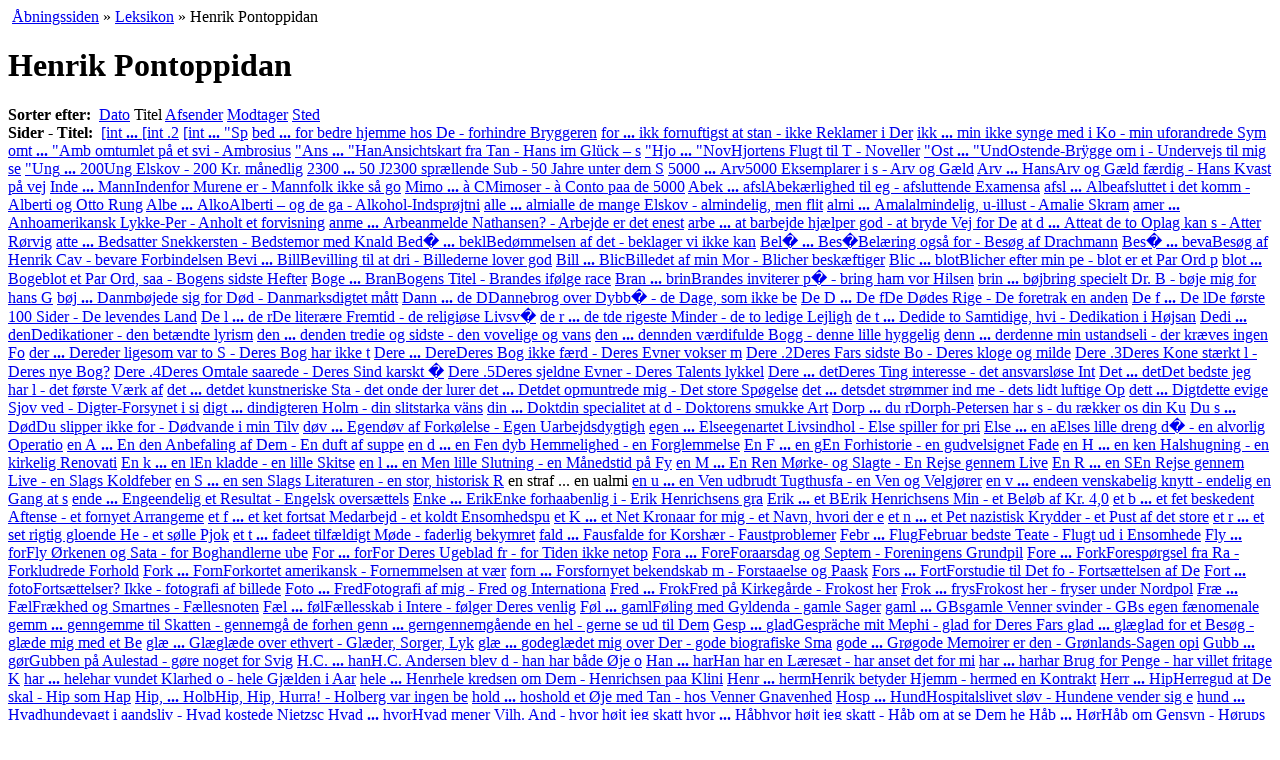

--- FILE ---
content_type: text/html; charset=UTF-8
request_url: https://www.henrikpontoppidan.dk/text/leksikon/person.html?ls=1640&order=2&det=1&pid=HP
body_size: 20612
content:
<!DOCTYPE html PUBLIC "-//W3C//DTD XHTML 1.0 Transitional//EN"
 "http://www.w3.org/TR/xhtml1/DTD/xhtml1-transitional.dtd"> 
<html xmlns="http://www.w3.org/1999/xhtml" xml:lang="da">
<head>
<title>Henrik Pontoppidan</title>
<meta http-equiv="Content-Type" content="text/html; charset=UTF-8"/>
<meta name="Author" content="Henrik Pontoppidan Netstedet" />
<meta name="Copyright" content="Henrik Pontoppidan Netstedet" /><meta name="Title" content="Henrik Pontoppidan, forfatterskab, biografi, forskning, undervisning" />
<meta name="Description" content="HenrikPontoppidan.dk - forum for læsere, bogsamlere, studerende og forskere i forfatterskab og liv, samtid og aktualitet. Stil spørgsmaal, find svar og diskuter" />
<meta name="Keywords" content="Henrik Pontoppidan, Henrik Pontopidan, Henrik, slægt, Pontopidan, bøger, romaner, skitser, noveller, litteratur, journalistik, Danish, dansk, literatur, biografi, forskning, bogsamler, antikvariske bøger, Nobelpris, breve, brev, brevudgave" />

<link rel="Copyright" href="/text/copyright.html" />
<meta name="Robots" content="ALL" />
<meta name="Revisit-after" content="7" />
<meta name="robots" content="index,follow"/><link rel="stylesheet" type="text/css" href="../../CSS/opsaet.css"/>
<link rel="stylesheet" type="text/css" href="../../CSS/style.css"/>
<link rel="stylesheet" type="text/css" href="../../CSS/print.css" media="print" />
<link rel="icon" href="/favicon.ico" type="image/x-icon"/>
</head>
<!-- Google tag (gtag.js) -->
<script async src="https://www.googletagmanager.com/gtag/js?id=G-0TDQ20EWRF"></script>
<script>
  window.dataLayer = window.dataLayer || [];
  function gtag(){dataLayer.push(arguments);}
  gtag('js', new Date());

  gtag('config', 'G-0TDQ20EWRF');
</script>
<body><a name="top"></a>
<div class="navitail">&nbsp;<a href="../../" title="til www.henrikpontoppidan.dk">Åbningssiden</a> »&nbsp;<a href="./" title="Om alt muligt relevant, endnu kun lille">Leksikon</a> »&nbsp;Henrik Pontoppidan</div>

<div id="wrapper"> 
  <div id="container">
      <div id="content">
<h1>Henrik Pontoppidan</h1><div></div><div class="linkline linkline2"><strong>Sorter efter:</strong>&nbsp;
	<a href="person.html?order=1&amp;det=1&amp;pid=HP#brevliste">Dato</a> <span class="menuAktiv">Titel</span> <a href="person.html?order=5&amp;det=1&amp;pid=HP#brevliste">Afsender</a> <a href="person.html?order=6&amp;det=1&amp;pid=HP#brevliste">Modtager</a> <a href="person.html?order=7&amp;det=1&amp;pid=HP#brevliste">Sted</a> </div><div class="linkline"><strong>Sider - Titel:</strong>&nbsp;
	<a href="person.html?order=2&amp;det=1&amp;pid=HP#brevliste">[int<b> ... </b></a> <a href="person.html?ls=20&amp;order=2&amp;det=1&amp;pid=HP#brevliste">[int .2</a> <a href="person.html?ls=40&amp;order=2&amp;det=1&amp;pid=HP#brevliste">[int<b> ... </b> "Sp</a> <a href="person.html?ls=60&amp;order=2&amp;det=1&amp;pid=HP#brevliste"> bed<b> ... </b> for<span> bedre hjemme hos De -  forhindre Bryggeren</span></a> <a href="person.html?ls=80&amp;order=2&amp;det=1&amp;pid=HP#brevliste"> for<b> ... </b> ikk<span> fornuftigst at stan -  ikke Reklamer i Der</span></a> <a href="person.html?ls=100&amp;order=2&amp;det=1&amp;pid=HP#brevliste"> ikk<b> ... </b> min<span> ikke synge med i Ko -  min uforandrede Sym</span></a> <a href="person.html?ls=120&amp;order=2&amp;det=1&amp;pid=HP#brevliste"> omt<b> ... </b>"Amb<span> omtumlet på et svi - Ambrosius</span></a> <a href="person.html?ls=140&amp;order=2&amp;det=1&amp;pid=HP#brevliste">"Ans<b> ... </b>"Han<span>Ansichtskart fra Tan - Hans im Glück – s</span></a> <a href="person.html?ls=160&amp;order=2&amp;det=1&amp;pid=HP#brevliste">"Hjo<b> ... </b>"Nov<span>Hjortens Flugt til T - Noveller</span></a> <a href="person.html?ls=180&amp;order=2&amp;det=1&amp;pid=HP#brevliste">"Ost<b> ... </b>"Und<span>Ostende-Brÿgge om i - Undervejs til mig se</span></a> <a href="person.html?ls=200&amp;order=2&amp;det=1&amp;pid=HP#brevliste">"Ung<b> ... </b>200<span>Ung Elskov - 200 Kr. månedlig</span></a> <a href="person.html?ls=220&amp;order=2&amp;det=1&amp;pid=HP#brevliste">2300<b> ... </b>50 J<span>2300 sprællende Sub - 50 Jahre unter dem S</span></a> <a href="person.html?ls=240&amp;order=2&amp;det=1&amp;pid=HP#brevliste">5000<b> ... </b>Arv<span>5000 Eksemplarer i s - Arv og Gæld</span></a> <a href="person.html?ls=260&amp;order=2&amp;det=1&amp;pid=HP#brevliste">Arv <b> ... </b>Hans<span>Arv og Gæld færdig - Hans Kvast på vej</span></a> <a href="person.html?ls=280&amp;order=2&amp;det=1&amp;pid=HP#brevliste">Inde<b> ... </b>Mann<span>Indenfor Murene  er  - Mannfolk ikke så go</span></a> <a href="person.html?ls=300&amp;order=2&amp;det=1&amp;pid=HP#brevliste">Mimo<b> ... </b>à C<span>Mimoser - à Conto paa de 5000</span></a> <a href="person.html?ls=320&amp;order=2&amp;det=1&amp;pid=HP#brevliste">Abek<b> ... </b>afsl<span>Abekærlighed til eg - afsluttende Examensa</span></a> <a href="person.html?ls=340&amp;order=2&amp;det=1&amp;pid=HP#brevliste">afsl<b> ... </b>Albe<span>afsluttet i det komm - Alberti og Otto Rung</span></a> <a href="person.html?ls=360&amp;order=2&amp;det=1&amp;pid=HP#brevliste">Albe<b> ... </b>Alko<span>Alberti – og de ga - Alkohol-Indsprøjtni</span></a> <a href="person.html?ls=380&amp;order=2&amp;det=1&amp;pid=HP#brevliste">alle<b> ... </b>almi<span>alle de mange Elskov - almindelig, men flit</span></a> <a href="person.html?ls=400&amp;order=2&amp;det=1&amp;pid=HP#brevliste">almi<b> ... </b>Amal<span>almindelig, u-illust - Amalie Skram</span></a> <a href="person.html?ls=420&amp;order=2&amp;det=1&amp;pid=HP#brevliste">amer<b> ... </b>Anho<span>amerikansk Lykke-Per - Anholt et forvisning</span></a> <a href="person.html?ls=440&amp;order=2&amp;det=1&amp;pid=HP#brevliste">anme<b> ... </b>Arbe<span>anmelde Nathansen? - Arbejde er det enest</span></a> <a href="person.html?ls=460&amp;order=2&amp;det=1&amp;pid=HP#brevliste">arbe<b> ... </b>at b<span>arbejde hjælper god - at bryde Vej for  De</span></a> <a href="person.html?ls=480&amp;order=2&amp;det=1&amp;pid=HP#brevliste">at d<b> ... </b>Atte<span>at de to Oplag kan s - Atter Rørvig</span></a> <a href="person.html?ls=500&amp;order=2&amp;det=1&amp;pid=HP#brevliste">atte<b> ... </b>Beds<span>atter Snekkersten - Bedstemor med Knald </span></a> <a href="person.html?ls=520&amp;order=2&amp;det=1&amp;pid=HP#brevliste">Bed�<b> ... </b>bekl<span>Bedømmelsen af det  - beklager vi ikke kan</span></a> <a href="person.html?ls=540&amp;order=2&amp;det=1&amp;pid=HP#brevliste">Bel�<b> ... </b>Bes�<span>Belæring også for  - Besøg af Drachmann</span></a> <a href="person.html?ls=560&amp;order=2&amp;det=1&amp;pid=HP#brevliste">Bes�<b> ... </b>beva<span>Besøg af Henrik Cav - bevare Forbindelsen </span></a> <a href="person.html?ls=580&amp;order=2&amp;det=1&amp;pid=HP#brevliste">Bevi<b> ... </b>Bill<span>Bevilling til at dri - Billederne lover god</span></a> <a href="person.html?ls=600&amp;order=2&amp;det=1&amp;pid=HP#brevliste">Bill<b> ... </b>Blic<span>Billedet af min Mor - Blicher beskæftiger</span></a> <a href="person.html?ls=620&amp;order=2&amp;det=1&amp;pid=HP#brevliste">Blic<b> ... </b>blot<span>Blicher efter min pe - blot er et Par Ord p</span></a> <a href="person.html?ls=640&amp;order=2&amp;det=1&amp;pid=HP#brevliste">blot<b> ... </b>Boge<span>blot et Par Ord, saa - Bogens sidste Hefter</span></a> <a href="person.html?ls=660&amp;order=2&amp;det=1&amp;pid=HP#brevliste">Boge<b> ... </b>Bran<span>Bogens Titel - Brandes ifølge race</span></a> <a href="person.html?ls=680&amp;order=2&amp;det=1&amp;pid=HP#brevliste">Bran<b> ... </b>brin<span>Brandes inviterer p� - bring ham vor Hilsen</span></a> <a href="person.html?ls=700&amp;order=2&amp;det=1&amp;pid=HP#brevliste">brin<b> ... </b>bøj<span>bring specielt Dr. B - bøje mig for hans G</span></a> <a href="person.html?ls=720&amp;order=2&amp;det=1&amp;pid=HP#brevliste">bøj<b> ... </b>Danm<span>bøjede sig for Død - Danmarksdigtet mått</span></a> <a href="person.html?ls=740&amp;order=2&amp;det=1&amp;pid=HP#brevliste">Dann<b> ... </b>de D<span>Dannebrog over Dybb� - de Dage, som ikke be</span></a> <a href="person.html?ls=760&amp;order=2&amp;det=1&amp;pid=HP#brevliste">De D<b> ... </b>De f<span>De Dødes Rige - De foretrak en anden</span></a> <a href="person.html?ls=780&amp;order=2&amp;det=1&amp;pid=HP#brevliste">De f<b> ... </b>De l<span>De første 100 Sider - De levendes Land</span></a> <a href="person.html?ls=800&amp;order=2&amp;det=1&amp;pid=HP#brevliste">De l<b> ... </b>de r<span>De literære Fremtid - de religiøse Livsv�</span></a> <a href="person.html?ls=820&amp;order=2&amp;det=1&amp;pid=HP#brevliste">de r<b> ... </b>de t<span>de rigeste Minder - de to ledige Lejligh</span></a> <a href="person.html?ls=840&amp;order=2&amp;det=1&amp;pid=HP#brevliste">de t<b> ... </b>Dedi<span>de to Samtidige, hvi - Dedikation i Højsan</span></a> <a href="person.html?ls=860&amp;order=2&amp;det=1&amp;pid=HP#brevliste">Dedi<b> ... </b>den<span>Dedikationer - den betændte lyrism</span></a> <a href="person.html?ls=1000&amp;order=2&amp;det=1&amp;pid=HP#brevliste">den <b> ... </b>den<span>den tredie og sidste - den vovelige og vans</span></a> <a href="person.html?ls=1020&amp;order=2&amp;det=1&amp;pid=HP#brevliste">den <b> ... </b>denn<span>den værdifulde Bogg - denne lille hyggelig</span></a> <a href="person.html?ls=1040&amp;order=2&amp;det=1&amp;pid=HP#brevliste">denn<b> ... </b>der<span>denne min ustandseli - der kræves ingen Fo</span></a> <a href="person.html?ls=1060&amp;order=2&amp;det=1&amp;pid=HP#brevliste">der <b> ... </b>Dere<span>der ligesom var to S - Deres Bog har ikke t</span></a> <a href="person.html?ls=1080&amp;order=2&amp;det=1&amp;pid=HP#brevliste">Dere<b> ... </b>Dere<span>Deres Bog ikke færd - Deres Evner vokser m</span></a> <a href="person.html?ls=1100&amp;order=2&amp;det=1&amp;pid=HP#brevliste">Dere .2<span>Deres Fars sidste Bo - Deres kloge og milde</span></a> <a href="person.html?ls=1120&amp;order=2&amp;det=1&amp;pid=HP#brevliste">Dere .3<span>Deres Kone stærkt l - Deres nye Bog?</span></a> <a href="person.html?ls=1140&amp;order=2&amp;det=1&amp;pid=HP#brevliste">Dere .4<span>Deres Omtale saarede - Deres Sind karskt �</span></a> <a href="person.html?ls=1160&amp;order=2&amp;det=1&amp;pid=HP#brevliste">Dere .5<span>Deres sjeldne Evner  - Deres Talents lykkel</span></a> <a href="person.html?ls=1180&amp;order=2&amp;det=1&amp;pid=HP#brevliste">Dere<b> ... </b>det<span>Deres Ting interesse - det ansvarsløse Int</span></a> <a href="person.html?ls=1200&amp;order=2&amp;det=1&amp;pid=HP#brevliste">Det <b> ... </b>det<span>Det bedste jeg har l - det første Værk af</span></a> <a href="person.html?ls=1240&amp;order=2&amp;det=1&amp;pid=HP#brevliste">det <b> ... </b>det<span>det kunstneriske Sta - det onde der lurer </span></a> <a href="person.html?ls=1260&amp;order=2&amp;det=1&amp;pid=HP#brevliste">det <b> ... </b>Det<span>det opmuntrede mig - Det store Spøgelse</span></a> <a href="person.html?ls=1280&amp;order=2&amp;det=1&amp;pid=HP#brevliste">det <b> ... </b>dets<span>det strømmer ind me - dets lidt luftige Op</span></a> <a href="person.html?ls=1300&amp;order=2&amp;det=1&amp;pid=HP#brevliste">dett<b> ... </b>Digt<span>dette evige Sjov ved - Digter-Forsynet i si</span></a> <a href="person.html?ls=1320&amp;order=2&amp;det=1&amp;pid=HP#brevliste">digt<b> ... </b>din<span>digteren Holm - din slitstarka väns</span></a> <a href="person.html?ls=1340&amp;order=2&amp;det=1&amp;pid=HP#brevliste">din <b> ... </b>Dokt<span>din specialitet at d - Doktorens smukke Art</span></a> <a href="person.html?ls=1360&amp;order=2&amp;det=1&amp;pid=HP#brevliste">Dorp<b> ... </b>du r<span>Dorph-Petersen har s - du rækker os din Ku</span></a> <a href="person.html?ls=1380&amp;order=2&amp;det=1&amp;pid=HP#brevliste">Du s<b> ... </b>Død<span>Du slipper ikke for  - Dødvande i min Tilv</span></a> <a href="person.html?ls=1400&amp;order=2&amp;det=1&amp;pid=HP#brevliste">døv<b> ... </b>Egen<span>døv af Forkølelse - Egen Uarbejdsdygtigh</span></a> <a href="person.html?ls=1420&amp;order=2&amp;det=1&amp;pid=HP#brevliste">egen<b> ... </b>Else<span>egenartet Livsindhol - Else spiller for pri</span></a> <a href="person.html?ls=1440&amp;order=2&amp;det=1&amp;pid=HP#brevliste">Else<b> ... </b>en a<span>Elses lille dreng d� - en alvorlig Operatio</span></a> <a href="person.html?ls=1460&amp;order=2&amp;det=1&amp;pid=HP#brevliste">en A<b> ... </b>En d<span>en Anbefaling af Dem - En duft af suppe</span></a> <a href="person.html?ls=1480&amp;order=2&amp;det=1&amp;pid=HP#brevliste">en d<b> ... </b>en F<span>en dyb Hemmelighed - en Forglemmelse</span></a> <a href="person.html?ls=1500&amp;order=2&amp;det=1&amp;pid=HP#brevliste">En F<b> ... </b>en g<span>En Forhistorie - en gudvelsignet Fade</span></a> <a href="person.html?ls=1520&amp;order=2&amp;det=1&amp;pid=HP#brevliste">en H<b> ... </b>en k<span>en Halshugning - en kirkelig Renovati</span></a> <a href="person.html?ls=1540&amp;order=2&amp;det=1&amp;pid=HP#brevliste">En k<b> ... </b>en l<span>En kladde - en lille Skitse</span></a> <a href="person.html?ls=1560&amp;order=2&amp;det=1&amp;pid=HP#brevliste">en l<b> ... </b>en M<span>en lille Slutning - en Månedstid på Fy</span></a> <a href="person.html?ls=1580&amp;order=2&amp;det=1&amp;pid=HP#brevliste">en M<b> ... </b>En R<span>en Mørke- og Slagte - En Rejse gennem Live</span></a> <a href="person.html?ls=1600&amp;order=2&amp;det=1&amp;pid=HP#brevliste">En R<b> ... </b>en S<span>En Rejse gennem Live - en Slags Koldfeber</span></a> <a href="person.html?ls=1620&amp;order=2&amp;det=1&amp;pid=HP#brevliste">en S<b> ... </b>en s<span>en Slags Literaturen - en stor, historisk R</span></a> <span class="menuAktiv">en straf ... en ualmi</span> <a href="person.html?ls=1660&amp;order=2&amp;det=1&amp;pid=HP#brevliste">en u<b> ... </b>en V<span>en udbrudt Tugthusfa - en Ven og Velgjører</span></a> <a href="person.html?ls=1680&amp;order=2&amp;det=1&amp;pid=HP#brevliste">en v<b> ... </b>ende<span>en venskabelig knytt - endelig en Gang at s</span></a> <a href="person.html?ls=1700&amp;order=2&amp;det=1&amp;pid=HP#brevliste">ende<b> ... </b>Enge<span>endelig et Resultat - Engelsk oversættels</span></a> <a href="person.html?ls=1720&amp;order=2&amp;det=1&amp;pid=HP#brevliste">Enke<b> ... </b>Erik<span>Enke forhaabenlig i  - Erik Henrichsens gra</span></a> <a href="person.html?ls=1740&amp;order=2&amp;det=1&amp;pid=HP#brevliste">Erik<b> ... </b>et B<span>Erik Henrichsens Min - et Beløb af Kr. 4,0</span></a> <a href="person.html?ls=1760&amp;order=2&amp;det=1&amp;pid=HP#brevliste">et b<b> ... </b>et f<span>et beskedent Aftense - et fornyet Arrangeme</span></a> <a href="person.html?ls=1780&amp;order=2&amp;det=1&amp;pid=HP#brevliste">et f<b> ... </b>et k<span>et fortsat Medarbejd - et koldt Ensomhedspu</span></a> <a href="person.html?ls=1800&amp;order=2&amp;det=1&amp;pid=HP#brevliste">et K<b> ... </b>et N<span>et Kronaar for mig - et Navn, hvori der e</span></a> <a href="person.html?ls=1820&amp;order=2&amp;det=1&amp;pid=HP#brevliste">et n<b> ... </b>et P<span>et nazistisk Krydder - et Pust af det store</span></a> <a href="person.html?ls=1840&amp;order=2&amp;det=1&amp;pid=HP#brevliste">et r<b> ... </b>et s<span>et rigtig gloende He - et sølle Pjok</span></a> <a href="person.html?ls=1860&amp;order=2&amp;det=1&amp;pid=HP#brevliste">et t<b> ... </b>fade<span>et tilfældigt Møde - faderlig bekymret</span></a> <a href="person.html?ls=1880&amp;order=2&amp;det=1&amp;pid=HP#brevliste">fald<b> ... </b>Faus<span>falde for Korshær - Faustproblemer</span></a> <a href="person.html?ls=1900&amp;order=2&amp;det=1&amp;pid=HP#brevliste">Febr<b> ... </b>Flug<span>Februar bedste Teate - Flugt ud i Ensomhede</span></a> <a href="person.html?ls=1920&amp;order=2&amp;det=1&amp;pid=HP#brevliste">Fly <b> ... </b>for<span>Fly Ørkenen og Sata - for Boghandlerne ube</span></a> <a href="person.html?ls=1940&amp;order=2&amp;det=1&amp;pid=HP#brevliste">For <b> ... </b>for<span>For Deres Ugeblad fr - for Tiden ikke netop</span></a> <a href="person.html?ls=1960&amp;order=2&amp;det=1&amp;pid=HP#brevliste">Fora<b> ... </b>Fore<span>Foraarsdag og Septem - Foreningens Grundpil</span></a> <a href="person.html?ls=1980&amp;order=2&amp;det=1&amp;pid=HP#brevliste">Fore<b> ... </b>Fork<span>Forespørgsel fra Ra - Forkludrede Forhold</span></a> <a href="person.html?ls=2000&amp;order=2&amp;det=1&amp;pid=HP#brevliste">Fork<b> ... </b>Forn<span>Forkortet amerikansk - Fornemmelsen at vær</span></a> <a href="person.html?ls=2020&amp;order=2&amp;det=1&amp;pid=HP#brevliste">forn<b> ... </b>Fors<span>fornyet bekendskab m - Forstaaelse og Paask</span></a> <a href="person.html?ls=2040&amp;order=2&amp;det=1&amp;pid=HP#brevliste">Fors<b> ... </b>Fort<span>Forstudie til Det fo - Fortsættelsen af De</span></a> <a href="person.html?ls=2060&amp;order=2&amp;det=1&amp;pid=HP#brevliste">Fort<b> ... </b>foto<span>Fortsættelser? Ikke - fotografi af billede</span></a> <a href="person.html?ls=2080&amp;order=2&amp;det=1&amp;pid=HP#brevliste">Foto<b> ... </b>Fred<span>Fotografi af mig - Fred og Internationa</span></a> <a href="person.html?ls=2100&amp;order=2&amp;det=1&amp;pid=HP#brevliste">Fred<b> ... </b>Frok<span>Fred på Kirkegårde - Frokost her</span></a> <a href="person.html?ls=2120&amp;order=2&amp;det=1&amp;pid=HP#brevliste">Frok<b> ... </b>frys<span>Frokost her - fryser under Nordpol</span></a> <a href="person.html?ls=2140&amp;order=2&amp;det=1&amp;pid=HP#brevliste">Fræ<b> ... </b>Fæl<span>Frækhed og Smartnes - Fællesnoten</span></a> <a href="person.html?ls=2160&amp;order=2&amp;det=1&amp;pid=HP#brevliste">Fæl<b> ... </b>føl<span>Fællesskab i Intere - følger Deres venlig</span></a> <a href="person.html?ls=2180&amp;order=2&amp;det=1&amp;pid=HP#brevliste">Føl<b> ... </b>gaml<span>Føling med Gyldenda - gamle Sager</span></a> <a href="person.html?ls=2200&amp;order=2&amp;det=1&amp;pid=HP#brevliste">gaml<b> ... </b>GBs<span>gamle Venner svinder - GBs egen fænomenale</span></a> <a href="person.html?ls=2220&amp;order=2&amp;det=1&amp;pid=HP#brevliste">gemm<b> ... </b>genn<span>gemme til Skatten - gennemgå de forhen </span></a> <a href="person.html?ls=2240&amp;order=2&amp;det=1&amp;pid=HP#brevliste">genn<b> ... </b>gern<span>gennemgående en hel - gerne se ud til Dem</span></a> <a href="person.html?ls=2260&amp;order=2&amp;det=1&amp;pid=HP#brevliste">Gesp<b> ... </b>glad<span>Gespräche mit Mephi - glad for Deres Fars </span></a> <a href="person.html?ls=2280&amp;order=2&amp;det=1&amp;pid=HP#brevliste">glad<b> ... </b>glæ<span>glad for et Besøg - glæde mig med et Be</span></a> <a href="person.html?ls=2300&amp;order=2&amp;det=1&amp;pid=HP#brevliste">glæ<b> ... </b>Glæ<span>glæde over ethvert  - Glæder, Sorger, Lyk</span></a> <a href="person.html?ls=2320&amp;order=2&amp;det=1&amp;pid=HP#brevliste">glæ<b> ... </b>gode<span>glædet mig over Der - gode biografiske Sma</span></a> <a href="person.html?ls=2340&amp;order=2&amp;det=1&amp;pid=HP#brevliste">gode<b> ... </b>Grø<span>gode Memoirer er den - Grønlands-Sagen opi</span></a> <a href="person.html?ls=2360&amp;order=2&amp;det=1&amp;pid=HP#brevliste">Gubb<b> ... </b>gør<span>Gubben på Aulestad - gøre noget for Svig</span></a> <a href="person.html?ls=2380&amp;order=2&amp;det=1&amp;pid=HP#brevliste">H.C.<b> ... </b>han<span>H.C. Andersen blev d - han har både Øje o</span></a> <a href="person.html?ls=2400&amp;order=2&amp;det=1&amp;pid=HP#brevliste">Han <b> ... </b>har<span>Han har en Læresæt - har anset det for mi</span></a> <a href="person.html?ls=2420&amp;order=2&amp;det=1&amp;pid=HP#brevliste">har <b> ... </b>har<span>har Brug for Penge - har villet fritage K</span></a> <a href="person.html?ls=2440&amp;order=2&amp;det=1&amp;pid=HP#brevliste">har <b> ... </b>hele<span>har vundet Klarhed o - hele Gjælden i Aar</span></a> <a href="person.html?ls=2460&amp;order=2&amp;det=1&amp;pid=HP#brevliste">hele<b> ... </b>Henr<span>hele kredsen om Dem - Henrichsen paa Klini</span></a> <a href="person.html?ls=2480&amp;order=2&amp;det=1&amp;pid=HP#brevliste">Henr<b> ... </b>herm<span>Henrik betyder Hjemm - hermed en Kontrakt</span></a> <a href="person.html?ls=2500&amp;order=2&amp;det=1&amp;pid=HP#brevliste">Herr<b> ... </b>Hip<span>Herregud at De skal  - Hip som Hap</span></a> <a href="person.html?ls=2520&amp;order=2&amp;det=1&amp;pid=HP#brevliste">Hip,<b> ... </b>Holb<span>Hip, Hip, Hurra! - Holberg var ingen be</span></a> <a href="person.html?ls=2540&amp;order=2&amp;det=1&amp;pid=HP#brevliste">hold<b> ... </b>hos<span>hold et Øje med Tan - hos Venner Gnavenhed</span></a> <a href="person.html?ls=2560&amp;order=2&amp;det=1&amp;pid=HP#brevliste">Hosp<b> ... </b>Hund<span>Hospitalslivet sløv - Hundene vender sig e</span></a> <a href="person.html?ls=2580&amp;order=2&amp;det=1&amp;pid=HP#brevliste">hund<b> ... </b>Hvad<span>hundevagt i aandsliv - Hvad kostede Nietzsc</span></a> <a href="person.html?ls=2600&amp;order=2&amp;det=1&amp;pid=HP#brevliste">Hvad<b> ... </b>hvor<span>Hvad mener Vilh. And - hvor højt jeg skatt</span></a> <a href="person.html?ls=2620&amp;order=2&amp;det=1&amp;pid=HP#brevliste">hvor<b> ... </b>Håb<span>hvor højt jeg skatt - Håb om at se Dem he</span></a> <a href="person.html?ls=2640&amp;order=2&amp;det=1&amp;pid=HP#brevliste">Håb<b> ... </b>Hør<span>Håb om Gensyn - Hørups skønne sjæ</span></a> <a href="person.html?ls=2660&amp;order=2&amp;det=1&amp;pid=HP#brevliste">I 18<b> ... </b>i Fo<span>I 18 Aar holdt jeg m - i Forbindelse med Af</span></a> <a href="person.html?ls=2680&amp;order=2&amp;det=1&amp;pid=HP#brevliste">i Fo<b> ... </b>i N�<span>i Forening til Kultu - i Nødsfald Slutning</span></a> <a href="person.html?ls=2700&amp;order=2&amp;det=1&amp;pid=HP#brevliste">I Pr<b> ... </b>i We<span>I Pressen har jeg ku - i Weimarrepublikken</span></a> <a href="person.html?ls=2720&amp;order=2&amp;det=1&amp;pid=HP#brevliste">I Å<b> ... </b>ikke<span>I År og Dag har jeg - ikke bange for, at B</span></a> <a href="person.html?ls=2740&amp;order=2&amp;det=1&amp;pid=HP#brevliste">ikke<b> ... </b>ikke<span>ikke bedre i min Lev - ikke gaa vor Dør fo</span></a> <a href="person.html?ls=2760&amp;order=2&amp;det=1&amp;pid=HP#brevliste">ikke .2<span>ikke ganske rask - ikke langt til Enden</span></a> <a href="person.html?ls=2780&amp;order=2&amp;det=1&amp;pid=HP#brevliste">ikke .3<span>ikke længere Anmeld - ikke nogen varig Bed</span></a> <a href="person.html?ls=2800&amp;order=2&amp;det=1&amp;pid=HP#brevliste">ikke .4<span>ikke noget at gøre - ikke samme hidsige A</span></a> <a href="person.html?ls=2820&amp;order=2&amp;det=1&amp;pid=HP#brevliste">ikke .5<span>ikke set Niels Møll - ikke udenfor en Dør</span></a> <a href="person.html?ls=2840&amp;order=2&amp;det=1&amp;pid=HP#brevliste">ikke<b> ... </b>impo<span>ikke udenfor siden J - imponerende Stol</span></a> <a href="person.html?ls=2860&amp;order=2&amp;det=1&amp;pid=HP#brevliste">impr<b> ... </b>inds<span>improviseret Sammenk - indskud</span></a> <a href="person.html?ls=2880&amp;order=2&amp;det=1&amp;pid=HP#brevliste">indt<b> ... </b>inge<span>indtagende Stil - ingen Lyst til Journ</span></a> <a href="person.html?ls=2900&amp;order=2&amp;det=1&amp;pid=HP#brevliste">inge<b> ... </b>inte<span>ingen paa Forlaget m - intet om Deres sympa</span></a> <a href="person.html?ls=2920&amp;order=2&amp;det=1&amp;pid=HP#brevliste">inte<b> ... </b>Isbj<span>intet udtale ... udo - Isbjørnen</span></a> <a href="person.html?ls=2940&amp;order=2&amp;det=1&amp;pid=HP#brevliste">Isbj<b> ... </b>jeg<span>Isbjørnen i Le Jour - jeg beundrer Dem saa</span></a> <a href="person.html?ls=3020&amp;order=2&amp;det=1&amp;pid=HP#brevliste">jeg <b> ... </b>Jeg<span>jeg har lært en hel - Jeg kommer på onsda</span></a> <a href="person.html?ls=3080&amp;order=2&amp;det=1&amp;pid=HP#brevliste">jeg <b> ... </b>jeg<span>jeg tror ikke meget  - jeg økonomisk inter</span></a> <a href="person.html?ls=3060&amp;order=2&amp;det=1&amp;pid=HP#brevliste">Jeg <b> ... </b>Jeg<span>Jeg samler til Bunke - Jeg tror De har Ret</span></a> <a href="person.html?ls=3100&amp;order=2&amp;det=1&amp;pid=HP#brevliste">Jeg-<b> ... </b>Jour<span>Jeg-Formen ret vansk - Journal intime</span></a> <a href="person.html?ls=3120&amp;order=2&amp;det=1&amp;pid=HP#brevliste">Jour<b> ... </b>jød<span>Journalistik-Forband - jødiske Butterkuche</span></a> <a href="person.html?ls=3140&amp;order=2&amp;det=1&amp;pid=HP#brevliste">Jør<b> ... </b>kan<span>Jørgensen længes h - kan vare en Stund</span></a> <a href="person.html?ls=3160&amp;order=2&amp;det=1&amp;pid=HP#brevliste">kan <b> ... </b>Kidd<span>kan være jeg ikke g - Kiddes Mangel på Ma</span></a> <a href="person.html?ls=3180&amp;order=2&amp;det=1&amp;pid=HP#brevliste">kigg<b> ... </b>knyt<span>kigge herud imorgen? - knyttet til Dem ved </span></a> <a href="person.html?ls=3200&amp;order=2&amp;det=1&amp;pid=HP#brevliste">Knæ<b> ... </b>komm<span>Knækkerten - kommer gærne</span></a> <a href="person.html?ls=3220&amp;order=2&amp;det=1&amp;pid=HP#brevliste">komm<b> ... </b>Kont<span>kommer ikke Forfatte - Kontrakt</span></a> <a href="person.html?ls=3240&amp;order=2&amp;det=1&amp;pid=HP#brevliste">Kont<b> ... </b>korr<span>Kontrakt 16.11.1887 - korrekturnotater</span></a> <a href="person.html?ls=3260&amp;order=2&amp;det=1&amp;pid=HP#brevliste">Korr<b> ... </b>Kræ<span>Korrekturrettelser t - Kræfterne svinder D</span></a> <a href="person.html?ls=3280&amp;order=2&amp;det=1&amp;pid=HP#brevliste">Krö<b> ... </b>kuns<span>Krönung mit dem  No - kunst maa gaa utover</span></a> <a href="person.html?ls=3300&amp;order=2&amp;det=1&amp;pid=HP#brevliste">Kuns<b> ... </b>kær<span>Kunst og Selvudvikli - kært at se Dem igen</span></a> <a href="person.html?ls=3320&amp;order=2&amp;det=1&amp;pid=HP#brevliste">kær<b> ... </b>lagd<span>kært personligt Bek - lagde Arbejdet hen</span></a> <a href="person.html?ls=3340&amp;order=2&amp;det=1&amp;pid=HP#brevliste">Lamm<b> ... </b>Lemp<span>Lammelse i højre Si - Lempelser betalt for</span></a> <a href="person.html?ls=3360&amp;order=2&amp;det=1&amp;pid=HP#brevliste">Leop<b> ... </b>lidt<span>Leopolds Lune - lidt gnaven på Dem</span></a> <a href="person.html?ls=3380&amp;order=2&amp;det=1&amp;pid=HP#brevliste">lidt<b> ... </b>lill<span>lidt i Familie med h - lille franske Visit</span></a> <a href="person.html?ls=3400&amp;order=2&amp;det=1&amp;pid=HP#brevliste">lill<b> ... </b>Live<span>lille Nytårshilsen - Livets Ring begynder</span></a> <a href="person.html?ls=3420&amp;order=2&amp;det=1&amp;pid=HP#brevliste">Live<b> ... </b>Lykk<span>Livets uundgåelige  - Lykke på rejsen</span></a> <a href="person.html?ls=3440&amp;order=2&amp;det=1&amp;pid=HP#brevliste">Lykk<b> ... </b>lyss<span>Lykke på Rejsen - lyssky, onanistisk O</span></a> <a href="person.html?ls=3460&amp;order=2&amp;det=1&amp;pid=HP#brevliste">Lyst<b> ... </b>læn<span>Lyst til at anmelde - længst svunden Mand</span></a> <a href="person.html?ls=3480&amp;order=2&amp;det=1&amp;pid=HP#brevliste">læs<b> ... </b>Maa<span>læse Romulus igen - Maa jeg søge Dem</span></a> <a href="person.html?ls=3500&amp;order=2&amp;det=1&amp;pid=HP#brevliste">maa <b> ... </b>mand<span>maa med det første  - mandig Stræben mod </span></a> <a href="person.html?ls=3520&amp;order=2&amp;det=1&amp;pid=HP#brevliste">mand<b> ... </b>Manu<span>mandige Barndomsmind - Manuskriptet på 384</span></a> <a href="person.html?ls=3540&amp;order=2&amp;det=1&amp;pid=HP#brevliste">Manu<b> ... </b>med<span>Manuskriptet til min - med et brækket Ben</span></a> <a href="person.html?ls=3560&amp;order=2&amp;det=1&amp;pid=HP#brevliste">med <b> ... </b>med<span>med forlorne Tænder - med til den radikale</span></a> <a href="person.html?ls=3580&amp;order=2&amp;det=1&amp;pid=HP#brevliste">med <b> ... </b>mege<span>med til Julesalget - meget taknemlig for </span></a> <a href="person.html?ls=3600&amp;order=2&amp;det=1&amp;pid=HP#brevliste">mege<b> ... </b>mere<span>meget vigtigt anligg - mere fredelige Blade</span></a> <a href="person.html?ls=3620&amp;order=2&amp;det=1&amp;pid=HP#brevliste">mere<b> ... </b>Midd<span>mere Gavn af Modgang - Middagsindbydelse fr</span></a> <a href="person.html?ls=3640&amp;order=2&amp;det=1&amp;pid=HP#brevliste">midd<b> ... </b>min<span>middagsinvitation - min Ansøgning intet</span></a> <a href="person.html?ls=3720&amp;order=2&amp;det=1&amp;pid=HP#brevliste">min <b> ... </b>min<span>min Kone syg - min lille Piges Sygd</span></a> <a href="person.html?ls=3760&amp;order=2&amp;det=1&amp;pid=HP#brevliste">min <b> ... </b>Min<span>min Pen har ringe Ø - Min store Søn emigr</span></a> <a href="person.html?ls=3780&amp;order=2&amp;det=1&amp;pid=HP#brevliste">min <b> ... </b>mine<span>min store Ungdom - mine Små Romaner</span></a> <a href="person.html?ls=3800&amp;order=2&amp;det=1&amp;pid=HP#brevliste">mine<b> ... </b>mine<span>mine Arbejder i Sver - mine Tanker optaget </span></a> <a href="person.html?ls=3820&amp;order=2&amp;det=1&amp;pid=HP#brevliste">mine<b> ... </b>Mit<span>mine to anarkistiske - Mit Besøg hos Dr. B</span></a> <a href="person.html?ls=3840&amp;order=2&amp;det=1&amp;pid=HP#brevliste">mit <b> ... </b>mit<span>mit eget Bidrag - mit sideniuske Alpdr</span></a> <a href="person.html?ls=3860&amp;order=2&amp;det=1&amp;pid=HP#brevliste">mit <b> ... </b>mods<span>mit sidste Forsøg p - modsat opfatning af </span></a> <a href="person.html?ls=3880&amp;order=2&amp;det=1&amp;pid=HP#brevliste">Mods<b> ... </b>mors<span>Modsigelse endog hos - morsomt engang igen </span></a> <a href="person.html?ls=3900&amp;order=2&amp;det=1&amp;pid=HP#brevliste">Moti<b> ... </b>måt<span>Motiverne for Tegner - måttet ligge 9 Uger</span></a> <a href="person.html?ls=3920&amp;order=2&amp;det=1&amp;pid=HP#brevliste">Mæn<b> ... </b>Nath<span>Mængde af forvirred - Nathansens Stilling </span></a> <a href="person.html?ls=3940&amp;order=2&amp;det=1&amp;pid=HP#brevliste">Nath<b> ... </b>Nej<span>Nathansens sygdom - Nej tak til Skrænte</span></a> <a href="person.html?ls=3960&amp;order=2&amp;det=1&amp;pid=HP#brevliste">nej <b> ... </b>Niet<span>nej tak, desværre.. - Nietzsches Werke</span></a> <a href="person.html?ls=3980&amp;order=2&amp;det=1&amp;pid=HP#brevliste">Nils<b> ... </b>noge<span>Nils Collet-Vogt - noget at tale om</span></a> <a href="person.html?ls=4000&amp;order=2&amp;det=1&amp;pid=HP#brevliste">noge<b> ... </b>nu D<span>noget i Retning af G - nu Dampskib til Rør</span></a> <a href="person.html?ls=4020&amp;order=2&amp;det=1&amp;pid=HP#brevliste">nu d<b> ... </b>ny K<span>nu dybt i Arbejdet - ny Korrektur</span></a> <a href="person.html?ls=4040&amp;order=2&amp;det=1&amp;pid=HP#brevliste">ny R<b> ... </b>Nyt�<span>ny Roman på 400 Sid - Nytårsbrev til Henr</span></a> <a href="person.html?ls=4060&amp;order=2&amp;det=1&amp;pid=HP#brevliste">Nyt�<b> ... </b>nær<span>Nytårshilsner - nærmest en Enetale</span></a> <a href="person.html?ls=4080&amp;order=2&amp;det=1&amp;pid=HP#brevliste">næs<b> ... </b>ogs�<span>næste Aar ved Bogen - også jeg måttet bi</span></a> <a href="person.html?ls=4100&amp;order=2&amp;det=1&amp;pid=HP#brevliste">Okto<b> ... </b>Om J<span>Oktober-Pengene nu - Om Johs. V. Jensen</span></a> <a href="person.html?ls=4120&amp;order=2&amp;det=1&amp;pid=HP#brevliste">om n<b> ... </b>Omsl<span>om nogen egenlig Oma - Omslagsbilledet</span></a> <a href="person.html?ls=4140&amp;order=2&amp;det=1&amp;pid=HP#brevliste">omta<b> ... </b>Opga<span>omtalte Tegning - Opgaver længe vanr�</span></a> <a href="person.html?ls=4160&amp;order=2&amp;det=1&amp;pid=HP#brevliste">Opgi<b> ... </b>oppu<span>Opgiv Festskrift - oppustet Loyalitetsb</span></a> <a href="person.html?ls=4180&amp;order=2&amp;det=1&amp;pid=HP#brevliste">opre<b> ... </b>os a<span>opret Vilje - os andre Fritænkere</span></a> <a href="person.html?ls=4200&amp;order=2&amp;det=1&amp;pid=HP#brevliste">Osva<b> ... </b>over<span>Osvald Hansen - overordenlig talentf</span></a> <a href="person.html?ls=4220&amp;order=2&amp;det=1&amp;pid=HP#brevliste">over<b> ... </b>paa<span>overordentlig stor G - paa Visit hos gamle </span></a> <a href="person.html?ls=4240&amp;order=2&amp;det=1&amp;pid=HP#brevliste">paan<b> ... </b>Peng<span>paany knytte Traaden - Pengene dansede for </span></a> <a href="person.html?ls=4260&amp;order=2&amp;det=1&amp;pid=HP#brevliste">Peng<b> ... </b>pill<span>Pengene dejligt tilp - pille ved Verdensmas</span></a> <a href="person.html?ls=4280&amp;order=2&amp;det=1&amp;pid=HP#brevliste">Pins<b> ... </b>Pont<span>Pinsegaver - Pontoppidans Skoleti</span></a> <a href="person.html?ls=4300&amp;order=2&amp;det=1&amp;pid=HP#brevliste">Port<b> ... </b>pris<span>Portræt ikke bragt  - prise Dem, når vi s</span></a> <a href="person.html?ls=4320&amp;order=2&amp;det=1&amp;pid=HP#brevliste">Pris<b> ... </b>pur<span>Prisen 50 Øre op - pur beskedenhed</span></a> <a href="person.html?ls=4340&amp;order=2&amp;det=1&amp;pid=HP#brevliste">på <b> ... </b>på<span>på Afstand af de st - på Vegetarpensionat</span></a> <a href="person.html?ls=4360&amp;order=2&amp;det=1&amp;pid=HP#brevliste">på <b> ... </b>Reb<span>på Vejen hjemad - Reb i Sejlene</span></a> <a href="person.html?ls=4380&amp;order=2&amp;det=1&amp;pid=HP#brevliste">Recl<b> ... </b>rejs<span>Reclam har ikke svar - rejser herfra</span></a> <a href="person.html?ls=4400&amp;order=2&amp;det=1&amp;pid=HP#brevliste">rekl<b> ... </b>Rett<span>reklamekampagne - Rettelser og Tilføj</span></a> <a href="person.html?ls=4420&amp;order=2&amp;det=1&amp;pid=HP#brevliste">Rett<b> ... </b>rull<span>Rettelserne det mind - ruller vi smilende m</span></a> <a href="person.html?ls=4440&amp;order=2&amp;det=1&amp;pid=HP#brevliste">rund<b> ... </b>saa<span>rundhåndede Godhed - saa lidet til Gengæ</span></a> <a href="person.html?ls=4460&amp;order=2&amp;det=1&amp;pid=HP#brevliste">saa <b> ... </b>Saml<span>saa meget af en Mand - Samlivet med Fru Hø</span></a> <a href="person.html?ls=4480&amp;order=2&amp;det=1&amp;pid=HP#brevliste">samm<b> ... </b>satt<span>samme Oprejsning som - satt und glücklich </span></a> <a href="person.html?ls=4500&amp;order=2&amp;det=1&amp;pid=HP#brevliste">satt<b> ... </b>sehr<span>satte mig strax til  - sehr vorteilhaft fü</span></a> <a href="person.html?ls=4520&amp;order=2&amp;det=1&amp;pid=HP#brevliste">Sejl<b> ... </b>ser<span>Sejlads over det dø - ser ikke noget til m</span></a> <a href="person.html?ls=4540&amp;order=2&amp;det=1&amp;pid=HP#brevliste">ser <b> ... </b>Sink<span>ser sit Manuskript p - Sinkadus til Sinding</span></a> <a href="person.html?ls=4560&amp;order=2&amp;det=1&amp;pid=HP#brevliste">Sivs<b> ... </b>skam<span>Sivsko og Honning - skammelig Tiggergang</span></a> <a href="person.html?ls=4580&amp;order=2&amp;det=1&amp;pid=HP#brevliste">skam<b> ... </b>Skjo<span>skammer mig ved at s - Skjoldborgs Fødsels</span></a> <a href="person.html?ls=4600&amp;order=2&amp;det=1&amp;pid=HP#brevliste">skju<b> ... </b>skuf<span>skjulen sig bag form - skuffet og meget for</span></a> <a href="person.html?ls=4620&amp;order=2&amp;det=1&amp;pid=HP#brevliste">Skul<b> ... </b>Slip<span>Skulde noget ske - Slip alle Tøjler l�</span></a> <a href="person.html?ls=4640&amp;order=2&amp;det=1&amp;pid=HP#brevliste">slip<b> ... </b>Smaa<span>slippe for mig i nog - Smaa Romaner på få</span></a> <a href="person.html?ls=4660&amp;order=2&amp;det=1&amp;pid=HP#brevliste">Smaa<b> ... </b>snar<span>Smaaforandringer i E - snart Korrektur</span></a> <a href="person.html?ls=4680&amp;order=2&amp;det=1&amp;pid=HP#brevliste">snar<b> ... </b>som<span>snart ser Dem herude - som Patient på Land</span></a> <a href="person.html?ls=4700&amp;order=2&amp;det=1&amp;pid=HP#brevliste">som <b> ... </b>spas<span>som sammen med en Fa - spaseret fra Husum t</span></a> <a href="person.html?ls=4720&amp;order=2&amp;det=1&amp;pid=HP#brevliste">Spej<b> ... </b>stad<span>Spejlet - stadig er det Erindr</span></a> <a href="person.html?ls=4740&amp;order=2&amp;det=1&amp;pid=HP#brevliste">stad<b> ... </b>Stil<span>stadig ikke enig med - Stilen grumme tarvel</span></a> <a href="person.html?ls=4760&amp;order=2&amp;det=1&amp;pid=HP#brevliste">Stil<b> ... </b>stra<span>Stilens  parlando in - strax læst</span></a> <a href="person.html?ls=4780&amp;order=2&amp;det=1&amp;pid=HP#brevliste">stre<b> ... </b>stæ<span>streng og trykket Ti - stærkt svækket Syn</span></a> <a href="person.html?ls=4800&amp;order=2&amp;det=1&amp;pid=HP#brevliste">stø<b> ... </b>Sybe<span>større Arbejde af S - Sybergs Tegninger pr</span></a> <a href="person.html?ls=4820&amp;order=2&amp;det=1&amp;pid=HP#brevliste">syg <b> ... </b>Så<span>syg hjem fra Helsing - Så drager jeg da af</span></a> <a href="person.html?ls=4840&amp;order=2&amp;det=1&amp;pid=HP#brevliste">så <b> ... </b>så<span>så dyrt at rette i  - så universel Ånd s</span></a> <a href="person.html?ls=4860&amp;order=2&amp;det=1&amp;pid=HP#brevliste">så <b> ... </b>Søn<span>så vi kan ses i Ny  - Sønderjylland</span></a> <a href="person.html?ls=4880&amp;order=2&amp;det=1&amp;pid=HP#brevliste">sør<b> ... </b>Tak<span>sørgelig Meddelelse - Tak</span></a> <a href="person.html?ls=4900&amp;order=2&amp;det=1&amp;pid=HP#brevliste">Tak<b> ... </b>Tak<span>Tak - Tak for de mange Pen</span></a> <a href="person.html?ls=4940&amp;order=2&amp;det=1&amp;pid=HP#brevliste">Tak <b> ... </b>Tak<span>Tak for Imødekommen - Tak for Penge</span></a> <a href="person.html?ls=4960&amp;order=2&amp;det=1&amp;pid=HP#brevliste">Tak <b> ... </b>takk<span>Tak for pengene - takk for all deltage</span></a> <a href="person.html?ls=4980&amp;order=2&amp;det=1&amp;pid=HP#brevliste">takk<b> ... </b>Tank<span>takk for alting - Tankevirksomheden tr</span></a> <a href="person.html?ls=5000&amp;order=2&amp;det=1&amp;pid=HP#brevliste">Teat<b> ... </b>Tid<span>Teater og Suppe - Tid til at nå til H</span></a> <a href="person.html?ls=5020&amp;order=2&amp;det=1&amp;pid=HP#brevliste">Tide<b> ... </b>Til<span>Tidehvervs-mændene - Til Lykke</span></a> <a href="person.html?ls=5040&amp;order=2&amp;det=1&amp;pid=HP#brevliste">til <b> ... </b>tilb<span>til Lykke med Salget - tilbage i Byens Larm</span></a> <a href="person.html?ls=5060&amp;order=2&amp;det=1&amp;pid=HP#brevliste">Tilb<b> ... </b>Tilv<span>Tilbagefald - Tilværelsen er alt </span></a> <a href="person.html?ls=5080&amp;order=2&amp;det=1&amp;pid=HP#brevliste">Tilv<b> ... </b>Tone<span>Tilværelsen ser lys - Tonen tvangfri</span></a> <a href="person.html?ls=5100&amp;order=2&amp;det=1&amp;pid=HP#brevliste">Torb<b> ... </b>Trod<span>Torben og Jytte bidt - Trods dens mørke To</span></a> <a href="person.html?ls=5120&amp;order=2&amp;det=1&amp;pid=HP#brevliste">Trof<b> ... </b>træ<span>Trofaste Våbenbrode - trænger til en omhy</span></a> <a href="person.html?ls=5140&amp;order=2&amp;det=1&amp;pid=HP#brevliste">træ<b> ... </b>tæn<span>træt af min Bogs Em - tænker lidt på Fir</span></a> <a href="person.html?ls=5160&amp;order=2&amp;det=1&amp;pid=HP#brevliste">tæn<b> ... </b>ud t<span>tænker paa at bosæ - ud til Dem</span></a> <a href="person.html?ls=5180&amp;order=2&amp;det=1&amp;pid=HP#brevliste">ud t<b> ... </b>uden<span>ud til fremmede Sted - uden Mæle og med d�</span></a> <a href="person.html?ls=5200&amp;order=2&amp;det=1&amp;pid=HP#brevliste">uden<b> ... </b>udso<span>uden Sidestykke i eu - udsolgt hver Aften �</span></a> <a href="person.html?ls=5220&amp;order=2&amp;det=1&amp;pid=HP#brevliste">udst<b> ... </b>umed<span>udstille Deres Manus - umedgørlige Forlæg</span></a> <a href="person.html?ls=5240&amp;order=2&amp;det=1&amp;pid=HP#brevliste">umug<b> ... </b>Ungd<span>umugligt at revidere - Ungdomsdårskaber no</span></a> <a href="person.html?ls=5260&amp;order=2&amp;det=1&amp;pid=HP#brevliste">unge<b> ... </b>vans<span>unge Hegels Harakiri - vanskeligt ved at tr</span></a> <a href="person.html?ls=5280&amp;order=2&amp;det=1&amp;pid=HP#brevliste">vant<b> ... </b>veed<span>vant til en lille Mi - veed ikke, om Trykni</span></a> <a href="person.html?ls=5300&amp;order=2&amp;det=1&amp;pid=HP#brevliste">Vejl<b> ... </b>Venl<span>Vejledning til Selvo - Venlighed og Duften </span></a> <a href="person.html?ls=5320&amp;order=2&amp;det=1&amp;pid=HP#brevliste">Venl<b> ... </b>Verd<span>Venligst Lykønsknin - Verdensborgeråndens</span></a> <a href="person.html?ls=5340&amp;order=2&amp;det=1&amp;pid=HP#brevliste">Verk<b> ... </b>Vi h<span>Verkade det interess - Vi har det rigtig hy</span></a> <a href="person.html?ls=5360&amp;order=2&amp;det=1&amp;pid=HP#brevliste">vi h<b> ... </b>Vi r<span>vi har ingen Thora v - Vi rejser til Italie</span></a> <a href="person.html?ls=5380&amp;order=2&amp;det=1&amp;pid=HP#brevliste">vi s<b> ... </b>vi,<span>vi selv er så lidt  - vi, der er over 60, </span></a> <a href="person.html?ls=5400&amp;order=2&amp;det=1&amp;pid=HP#brevliste">Vict<b> ... </b>vil<span>Victoria Benedictson - vil nødig agere Cen</span></a> <a href="person.html?ls=5420&amp;order=2&amp;det=1&amp;pid=HP#brevliste">vil <b> ... </b>virk<span>vil nødig plage Dem - virkelig befriet for</span></a> <a href="person.html?ls=5440&amp;order=2&amp;det=1&amp;pid=HP#brevliste">virk<b> ... </b>vor<span>virkelig ikke en Her - vor lille Pige melle</span></a> <a href="person.html?ls=5460&amp;order=2&amp;det=1&amp;pid=HP#brevliste">vor <b> ... </b>vort<span>vor Literaturs enest - vort pekuniære Mell</span></a> <a href="person.html?ls=5480&amp;order=2&amp;det=1&amp;pid=HP#brevliste">vort<b> ... </b>vær<span>vort Privatliv dobbe - være med i Æresvag</span></a> <a href="person.html?ls=5500&amp;order=2&amp;det=1&amp;pid=HP#brevliste">Vær<b> ... </b>Åkj<span>Værkets Hovedhjørn - Åkjær blottet for </span></a> <a href="person.html?ls=5520&amp;order=2&amp;det=1&amp;pid=HP#brevliste">Åkj<b> ... </b>äre<span>Åkjærs Pjece - ärefulde valg</span></a> <a href="person.html?ls=5540&amp;order=2&amp;det=1&amp;pid=HP#brevliste">ære<b> ... </b>ømf<span>ærendsvend - ømfindtlig Ærekær</span></a> <a href="person.html?ls=5560&amp;order=2&amp;det=1&amp;pid=HP#brevliste">Øns<b> ... </b>Øst<span>Ønske at fremstille - Østergaard kan fort</span></a> <a href="person.html?ls=1640&amp;order=2&amp;pid=HP#brevliste"><em class="udvidKnap" style="padding: 0;"><b>«</b>&nbsp;mindre...</em><span>Færre detaljer, fold den detaljerede liste ind</span></a> </div><table class="doktabel" id="brevliste">

<tr><th>Dato</th><th class="aktivcol">Titel</th><th>Afsender</th><th>Modtager</th><th>Sted</th></tr>
<tr  class="ulige"><td><a href="../../text/seclit/secbreve/kinck_h_e/1911_04_30.html">30. apr 1911</a></td><td class="aktivcol">en straf at være forfatter</td><td>Hans E. <b>K</b>inck</td><td>Henrik <b>P</b>ontoppidan</td><td>Bestum, Norge</td></tr>
<tr ><td><a href="../../text/kilder/breve/joergensen_johs/1928_11_25.html">25. nov 1928</a></td><td class="aktivcol">en stram Os af Samleje</td><td>Henrik <b>P</b>ontoppidan</td><td>Johannes <b>J</b>ørgensen</td><td></td></tr>
<tr  class="ulige"><td><a href="../../text/kilder/breve/poulsen_frederik/1924_06_11.html">11. jun 1924</a></td><td class="aktivcol">en stum Person i Literaturen</td><td>Henrik <b>P</b>ontoppidan</td><td>Frederik <b>P</b>oulsen</td><td></td></tr>
<tr ><td><a href="../../text/kilder/breve/bojesen/1905_03_04.html">4. mar 1905</a></td><td class="aktivcol">en stærkere Kondensation</td><td>Henrik <b>P</b>ontoppidan</td><td>Ernst <b>B</b>ojesen</td><td>Frederiksborg</td></tr>
<tr  class="ulige"><td><a href="../../text/kilder/breve/andersen_ingeborg/1941_06_16.html">16. jun 1941</a></td><td class="aktivcol">en større Affære</td><td>Henrik <b>P</b>ontoppidan</td><td>Ingeborg <b>A</b>ndersen</td><td>Holmegårdsvej 2, Charlottenlund</td></tr>
<tr ><td><a href="../../text/kilder/breve/brandes_edvard/1889_02_06.html">6. feb 1889</a></td><td class="aktivcol">en særdeles glædelig Overraskelse</td><td>Henrik <b>P</b>ontoppidan</td><td>Edvard <b>B</b>randes</td><td>Engtoftevej 3, København</td></tr>
<tr  class="ulige"><td><a href="../../text/seclit/secbreve/hoeffding/1921_11_02.html">2. nov 1921</a></td><td class="aktivcol">en sød Hemmelighed for alle andre</td><td>Harald <b>H</b>øffding</td><td>Henrik <b>P</b>ontoppidan</td><td>Carlsberg</td></tr>
<tr ><td><a href="../../text/kilder/breve/hegel_fr_senior/1886_10_28.html">28. okt 1886</a></td><td class="aktivcol">en Søns lykkelige Fødsel</td><td>Henrik <b>P</b>ontoppidan</td><td>Frederik V. <b>H</b>egel</td><td>Havreholm</td></tr>
<tr  class="ulige"><td><a href="../../text/kilder/breve/langhoff/1888_06_10.html">10. jun 1888</a></td><td class="aktivcol">en sørgelig Erfaring</td><td>Henrik <b>P</b>ontoppidan</td><td>Paul <b>L</b>anghoff</td><td>Havreholm pr. Esrom</td></tr>
<tr ><td><a href="../../text/seclit/secbreve/herdal/1943_04_26.html">26. apr 1943</a></td><td class="aktivcol">en tappert kæmpende soldat</td><td>Harald <b>H</b>erdal</td><td>Henrik <b>P</b>ontoppidan</td><td>Mogenstrup</td></tr>
<tr  class="ulige"><td><a href="../../text/kilder/breve/rist/1910_03_15.html">15. mar 1910</a></td><td class="aktivcol">en Tid fuld af Sygdom og Bekymring</td><td>Henrik <b>P</b>ontoppidan</td><td>P.Fr. <b>R</b>ist</td><td>Halls Allé 13</td></tr>
<tr ><td><a href="../../text/seclit/secbreve/galschioet/1919_09_09.html">9. sep 1919</a></td><td class="aktivcol">en Tilrettevisning jeg ikke har fortjent</td><td>Martinus <b>G</b>alschiøt</td><td>Henrik <b>P</b>ontoppidan</td><td>Helsingør</td></tr>
<tr  class="ulige"><td><a href="../../text/kilder/breve/rohde_johan/1900_05_27.html">27. maj 1900</a></td><td class="aktivcol">en Ting af denne Forfatter</td><td>Henrik <b>P</b>ontoppidan</td><td>Johan <b>R</b>ohde</td><td>Snertinge</td></tr>
<tr ><td><a href="../../text/seclit/secbreve/gad_emma/1918_03_11.html">11. mar 1918</a></td><td class="aktivcol">en Ting vil interessere Dem</td><td>Emma <b>G</b>ad</td><td>Henrik <b>P</b>ontoppidan</td><td>Dronningens Tværgade 40</td></tr>
<tr  class="ulige"><td><a href="../../text/kilder/breve/bojesen/1898_12_09.html">9. dec 1898</a></td><td class="aktivcol">en trist og ensom Jul</td><td>Henrik <b>P</b>ontoppidan</td><td>Ernst <b>B</b>ojesen</td><td>Bakkegårdsallé 6</td></tr>
<tr ><td><a href="../../text/kilder/breve/brandes_edvard/1895_11_29.html">29. nov 1895</a></td><td class="aktivcol">en tung og besværlig Bog</td><td>Henrik <b>P</b>ontoppidan</td><td>Edvard <b>B</b>randes</td><td>Gl. Kongevej 141</td></tr>
<tr  class="ulige"><td><a href="../../text/kilder/breve/galschioet/1896_01_21.html">21. jan 1896</a></td><td class="aktivcol">en Type født efter 64</td><td>Henrik <b>P</b>ontoppidan</td><td>Martinus <b>G</b>alschiøt</td><td>Gl. Kongevej 141</td></tr>
<tr ><td><a href="../../text/kilder/breve/nexoe/1942_07_28.html">28. jul 1942</a></td><td class="aktivcol">en Tysker her for nylig</td><td>Henrik <b>P</b>ontoppidan</td><td>Martin <b>A</b>ndersen Nexø</td><td>Holmegårdsvej 2, Charlottenlund</td></tr>
<tr  class="ulige"><td><a href="../../text/kilder/breve/nexoe/1932_11_09.html">9. nov 1932</a></td><td class="aktivcol">en Tålmodighedsprøve</td><td>Henrik <b>P</b>ontoppidan</td><td>Martin <b>A</b>ndersen Nexø</td><td>Holmegårdsvej 2, Charlottenlund</td></tr>
<tr ><td><a href="../../text/kilder/breve/pontoppidan_axel/1929_11_03.html">3. nov 1929</a></td><td class="aktivcol">en ualmindelig vågen Mand</td><td>Henrik <b>P</b>ontoppidan</td><td>Axel <b>P</b>ontoppidan</td><td></td></tr></table><div class="linkline"><strong>Sider - Titel:</strong>&nbsp;
	<a href="person.html?order=2&amp;det=1&amp;pid=HP#brevliste">[int<b> ... </b></a> <a href="person.html?ls=20&amp;order=2&amp;det=1&amp;pid=HP#brevliste">[int .2</a> <a href="person.html?ls=40&amp;order=2&amp;det=1&amp;pid=HP#brevliste">[int<b> ... </b> "Sp</a> <a href="person.html?ls=60&amp;order=2&amp;det=1&amp;pid=HP#brevliste"> bed<b> ... </b> for<span> bedre hjemme hos De -  forhindre Bryggeren</span></a> <a href="person.html?ls=80&amp;order=2&amp;det=1&amp;pid=HP#brevliste"> for<b> ... </b> ikk<span> fornuftigst at stan -  ikke Reklamer i Der</span></a> <a href="person.html?ls=100&amp;order=2&amp;det=1&amp;pid=HP#brevliste"> ikk<b> ... </b> min<span> ikke synge med i Ko -  min uforandrede Sym</span></a> <a href="person.html?ls=120&amp;order=2&amp;det=1&amp;pid=HP#brevliste"> omt<b> ... </b>"Amb<span> omtumlet på et svi - Ambrosius</span></a> <a href="person.html?ls=140&amp;order=2&amp;det=1&amp;pid=HP#brevliste">"Ans<b> ... </b>"Han<span>Ansichtskart fra Tan - Hans im Glück – s</span></a> <a href="person.html?ls=160&amp;order=2&amp;det=1&amp;pid=HP#brevliste">"Hjo<b> ... </b>"Nov<span>Hjortens Flugt til T - Noveller</span></a> <a href="person.html?ls=180&amp;order=2&amp;det=1&amp;pid=HP#brevliste">"Ost<b> ... </b>"Und<span>Ostende-Brÿgge om i - Undervejs til mig se</span></a> <a href="person.html?ls=200&amp;order=2&amp;det=1&amp;pid=HP#brevliste">"Ung<b> ... </b>200<span>Ung Elskov - 200 Kr. månedlig</span></a> <a href="person.html?ls=220&amp;order=2&amp;det=1&amp;pid=HP#brevliste">2300<b> ... </b>50 J<span>2300 sprællende Sub - 50 Jahre unter dem S</span></a> <a href="person.html?ls=240&amp;order=2&amp;det=1&amp;pid=HP#brevliste">5000<b> ... </b>Arv<span>5000 Eksemplarer i s - Arv og Gæld</span></a> <a href="person.html?ls=260&amp;order=2&amp;det=1&amp;pid=HP#brevliste">Arv <b> ... </b>Hans<span>Arv og Gæld færdig - Hans Kvast på vej</span></a> <a href="person.html?ls=280&amp;order=2&amp;det=1&amp;pid=HP#brevliste">Inde<b> ... </b>Mann<span>Indenfor Murene  er  - Mannfolk ikke så go</span></a> <a href="person.html?ls=300&amp;order=2&amp;det=1&amp;pid=HP#brevliste">Mimo<b> ... </b>à C<span>Mimoser - à Conto paa de 5000</span></a> <a href="person.html?ls=320&amp;order=2&amp;det=1&amp;pid=HP#brevliste">Abek<b> ... </b>afsl<span>Abekærlighed til eg - afsluttende Examensa</span></a> <a href="person.html?ls=340&amp;order=2&amp;det=1&amp;pid=HP#brevliste">afsl<b> ... </b>Albe<span>afsluttet i det komm - Alberti og Otto Rung</span></a> <a href="person.html?ls=360&amp;order=2&amp;det=1&amp;pid=HP#brevliste">Albe<b> ... </b>Alko<span>Alberti – og de ga - Alkohol-Indsprøjtni</span></a> <a href="person.html?ls=380&amp;order=2&amp;det=1&amp;pid=HP#brevliste">alle<b> ... </b>almi<span>alle de mange Elskov - almindelig, men flit</span></a> <a href="person.html?ls=400&amp;order=2&amp;det=1&amp;pid=HP#brevliste">almi<b> ... </b>Amal<span>almindelig, u-illust - Amalie Skram</span></a> <a href="person.html?ls=420&amp;order=2&amp;det=1&amp;pid=HP#brevliste">amer<b> ... </b>Anho<span>amerikansk Lykke-Per - Anholt et forvisning</span></a> <a href="person.html?ls=440&amp;order=2&amp;det=1&amp;pid=HP#brevliste">anme<b> ... </b>Arbe<span>anmelde Nathansen? - Arbejde er det enest</span></a> <a href="person.html?ls=460&amp;order=2&amp;det=1&amp;pid=HP#brevliste">arbe<b> ... </b>at b<span>arbejde hjælper god - at bryde Vej for  De</span></a> <a href="person.html?ls=480&amp;order=2&amp;det=1&amp;pid=HP#brevliste">at d<b> ... </b>Atte<span>at de to Oplag kan s - Atter Rørvig</span></a> <a href="person.html?ls=500&amp;order=2&amp;det=1&amp;pid=HP#brevliste">atte<b> ... </b>Beds<span>atter Snekkersten - Bedstemor med Knald </span></a> <a href="person.html?ls=520&amp;order=2&amp;det=1&amp;pid=HP#brevliste">Bed�<b> ... </b>bekl<span>Bedømmelsen af det  - beklager vi ikke kan</span></a> <a href="person.html?ls=540&amp;order=2&amp;det=1&amp;pid=HP#brevliste">Bel�<b> ... </b>Bes�<span>Belæring også for  - Besøg af Drachmann</span></a> <a href="person.html?ls=560&amp;order=2&amp;det=1&amp;pid=HP#brevliste">Bes�<b> ... </b>beva<span>Besøg af Henrik Cav - bevare Forbindelsen </span></a> <a href="person.html?ls=580&amp;order=2&amp;det=1&amp;pid=HP#brevliste">Bevi<b> ... </b>Bill<span>Bevilling til at dri - Billederne lover god</span></a> <a href="person.html?ls=600&amp;order=2&amp;det=1&amp;pid=HP#brevliste">Bill<b> ... </b>Blic<span>Billedet af min Mor - Blicher beskæftiger</span></a> <a href="person.html?ls=620&amp;order=2&amp;det=1&amp;pid=HP#brevliste">Blic<b> ... </b>blot<span>Blicher efter min pe - blot er et Par Ord p</span></a> <a href="person.html?ls=640&amp;order=2&amp;det=1&amp;pid=HP#brevliste">blot<b> ... </b>Boge<span>blot et Par Ord, saa - Bogens sidste Hefter</span></a> <a href="person.html?ls=660&amp;order=2&amp;det=1&amp;pid=HP#brevliste">Boge<b> ... </b>Bran<span>Bogens Titel - Brandes ifølge race</span></a> <a href="person.html?ls=680&amp;order=2&amp;det=1&amp;pid=HP#brevliste">Bran<b> ... </b>brin<span>Brandes inviterer p� - bring ham vor Hilsen</span></a> <a href="person.html?ls=700&amp;order=2&amp;det=1&amp;pid=HP#brevliste">brin<b> ... </b>bøj<span>bring specielt Dr. B - bøje mig for hans G</span></a> <a href="person.html?ls=720&amp;order=2&amp;det=1&amp;pid=HP#brevliste">bøj<b> ... </b>Danm<span>bøjede sig for Død - Danmarksdigtet mått</span></a> <a href="person.html?ls=740&amp;order=2&amp;det=1&amp;pid=HP#brevliste">Dann<b> ... </b>de D<span>Dannebrog over Dybb� - de Dage, som ikke be</span></a> <a href="person.html?ls=760&amp;order=2&amp;det=1&amp;pid=HP#brevliste">De D<b> ... </b>De f<span>De Dødes Rige - De foretrak en anden</span></a> <a href="person.html?ls=780&amp;order=2&amp;det=1&amp;pid=HP#brevliste">De f<b> ... </b>De l<span>De første 100 Sider - De levendes Land</span></a> <a href="person.html?ls=800&amp;order=2&amp;det=1&amp;pid=HP#brevliste">De l<b> ... </b>de r<span>De literære Fremtid - de religiøse Livsv�</span></a> <a href="person.html?ls=820&amp;order=2&amp;det=1&amp;pid=HP#brevliste">de r<b> ... </b>de t<span>de rigeste Minder - de to ledige Lejligh</span></a> <a href="person.html?ls=840&amp;order=2&amp;det=1&amp;pid=HP#brevliste">de t<b> ... </b>Dedi<span>de to Samtidige, hvi - Dedikation i Højsan</span></a> <a href="person.html?ls=860&amp;order=2&amp;det=1&amp;pid=HP#brevliste">Dedi<b> ... </b>den<span>Dedikationer - den betændte lyrism</span></a> <a href="person.html?ls=1000&amp;order=2&amp;det=1&amp;pid=HP#brevliste">den <b> ... </b>den<span>den tredie og sidste - den vovelige og vans</span></a> <a href="person.html?ls=1020&amp;order=2&amp;det=1&amp;pid=HP#brevliste">den <b> ... </b>denn<span>den værdifulde Bogg - denne lille hyggelig</span></a> <a href="person.html?ls=1040&amp;order=2&amp;det=1&amp;pid=HP#brevliste">denn<b> ... </b>der<span>denne min ustandseli - der kræves ingen Fo</span></a> <a href="person.html?ls=1060&amp;order=2&amp;det=1&amp;pid=HP#brevliste">der <b> ... </b>Dere<span>der ligesom var to S - Deres Bog har ikke t</span></a> <a href="person.html?ls=1080&amp;order=2&amp;det=1&amp;pid=HP#brevliste">Dere<b> ... </b>Dere<span>Deres Bog ikke færd - Deres Evner vokser m</span></a> <a href="person.html?ls=1100&amp;order=2&amp;det=1&amp;pid=HP#brevliste">Dere .2<span>Deres Fars sidste Bo - Deres kloge og milde</span></a> <a href="person.html?ls=1120&amp;order=2&amp;det=1&amp;pid=HP#brevliste">Dere .3<span>Deres Kone stærkt l - Deres nye Bog?</span></a> <a href="person.html?ls=1140&amp;order=2&amp;det=1&amp;pid=HP#brevliste">Dere .4<span>Deres Omtale saarede - Deres Sind karskt �</span></a> <a href="person.html?ls=1160&amp;order=2&amp;det=1&amp;pid=HP#brevliste">Dere .5<span>Deres sjeldne Evner  - Deres Talents lykkel</span></a> <a href="person.html?ls=1180&amp;order=2&amp;det=1&amp;pid=HP#brevliste">Dere<b> ... </b>det<span>Deres Ting interesse - det ansvarsløse Int</span></a> <a href="person.html?ls=1200&amp;order=2&amp;det=1&amp;pid=HP#brevliste">Det <b> ... </b>det<span>Det bedste jeg har l - det første Værk af</span></a> <a href="person.html?ls=1240&amp;order=2&amp;det=1&amp;pid=HP#brevliste">det <b> ... </b>det<span>det kunstneriske Sta - det onde der lurer </span></a> <a href="person.html?ls=1260&amp;order=2&amp;det=1&amp;pid=HP#brevliste">det <b> ... </b>Det<span>det opmuntrede mig - Det store Spøgelse</span></a> <a href="person.html?ls=1280&amp;order=2&amp;det=1&amp;pid=HP#brevliste">det <b> ... </b>dets<span>det strømmer ind me - dets lidt luftige Op</span></a> <a href="person.html?ls=1300&amp;order=2&amp;det=1&amp;pid=HP#brevliste">dett<b> ... </b>Digt<span>dette evige Sjov ved - Digter-Forsynet i si</span></a> <a href="person.html?ls=1320&amp;order=2&amp;det=1&amp;pid=HP#brevliste">digt<b> ... </b>din<span>digteren Holm - din slitstarka väns</span></a> <a href="person.html?ls=1340&amp;order=2&amp;det=1&amp;pid=HP#brevliste">din <b> ... </b>Dokt<span>din specialitet at d - Doktorens smukke Art</span></a> <a href="person.html?ls=1360&amp;order=2&amp;det=1&amp;pid=HP#brevliste">Dorp<b> ... </b>du r<span>Dorph-Petersen har s - du rækker os din Ku</span></a> <a href="person.html?ls=1380&amp;order=2&amp;det=1&amp;pid=HP#brevliste">Du s<b> ... </b>Død<span>Du slipper ikke for  - Dødvande i min Tilv</span></a> <a href="person.html?ls=1400&amp;order=2&amp;det=1&amp;pid=HP#brevliste">døv<b> ... </b>Egen<span>døv af Forkølelse - Egen Uarbejdsdygtigh</span></a> <a href="person.html?ls=1420&amp;order=2&amp;det=1&amp;pid=HP#brevliste">egen<b> ... </b>Else<span>egenartet Livsindhol - Else spiller for pri</span></a> <a href="person.html?ls=1440&amp;order=2&amp;det=1&amp;pid=HP#brevliste">Else<b> ... </b>en a<span>Elses lille dreng d� - en alvorlig Operatio</span></a> <a href="person.html?ls=1460&amp;order=2&amp;det=1&amp;pid=HP#brevliste">en A<b> ... </b>En d<span>en Anbefaling af Dem - En duft af suppe</span></a> <a href="person.html?ls=1480&amp;order=2&amp;det=1&amp;pid=HP#brevliste">en d<b> ... </b>en F<span>en dyb Hemmelighed - en Forglemmelse</span></a> <a href="person.html?ls=1500&amp;order=2&amp;det=1&amp;pid=HP#brevliste">En F<b> ... </b>en g<span>En Forhistorie - en gudvelsignet Fade</span></a> <a href="person.html?ls=1520&amp;order=2&amp;det=1&amp;pid=HP#brevliste">en H<b> ... </b>en k<span>en Halshugning - en kirkelig Renovati</span></a> <a href="person.html?ls=1540&amp;order=2&amp;det=1&amp;pid=HP#brevliste">En k<b> ... </b>en l<span>En kladde - en lille Skitse</span></a> <a href="person.html?ls=1560&amp;order=2&amp;det=1&amp;pid=HP#brevliste">en l<b> ... </b>en M<span>en lille Slutning - en Månedstid på Fy</span></a> <a href="person.html?ls=1580&amp;order=2&amp;det=1&amp;pid=HP#brevliste">en M<b> ... </b>En R<span>en Mørke- og Slagte - En Rejse gennem Live</span></a> <a href="person.html?ls=1600&amp;order=2&amp;det=1&amp;pid=HP#brevliste">En R<b> ... </b>en S<span>En Rejse gennem Live - en Slags Koldfeber</span></a> <a href="person.html?ls=1620&amp;order=2&amp;det=1&amp;pid=HP#brevliste">en S<b> ... </b>en s<span>en Slags Literaturen - en stor, historisk R</span></a> <span class="menuAktiv">en straf ... en ualmi</span> <a href="person.html?ls=1660&amp;order=2&amp;det=1&amp;pid=HP#brevliste">en u<b> ... </b>en V<span>en udbrudt Tugthusfa - en Ven og Velgjører</span></a> <a href="person.html?ls=1680&amp;order=2&amp;det=1&amp;pid=HP#brevliste">en v<b> ... </b>ende<span>en venskabelig knytt - endelig en Gang at s</span></a> <a href="person.html?ls=1700&amp;order=2&amp;det=1&amp;pid=HP#brevliste">ende<b> ... </b>Enge<span>endelig et Resultat - Engelsk oversættels</span></a> <a href="person.html?ls=1720&amp;order=2&amp;det=1&amp;pid=HP#brevliste">Enke<b> ... </b>Erik<span>Enke forhaabenlig i  - Erik Henrichsens gra</span></a> <a href="person.html?ls=1740&amp;order=2&amp;det=1&amp;pid=HP#brevliste">Erik<b> ... </b>et B<span>Erik Henrichsens Min - et Beløb af Kr. 4,0</span></a> <a href="person.html?ls=1760&amp;order=2&amp;det=1&amp;pid=HP#brevliste">et b<b> ... </b>et f<span>et beskedent Aftense - et fornyet Arrangeme</span></a> <a href="person.html?ls=1780&amp;order=2&amp;det=1&amp;pid=HP#brevliste">et f<b> ... </b>et k<span>et fortsat Medarbejd - et koldt Ensomhedspu</span></a> <a href="person.html?ls=1800&amp;order=2&amp;det=1&amp;pid=HP#brevliste">et K<b> ... </b>et N<span>et Kronaar for mig - et Navn, hvori der e</span></a> <a href="person.html?ls=1820&amp;order=2&amp;det=1&amp;pid=HP#brevliste">et n<b> ... </b>et P<span>et nazistisk Krydder - et Pust af det store</span></a> <a href="person.html?ls=1840&amp;order=2&amp;det=1&amp;pid=HP#brevliste">et r<b> ... </b>et s<span>et rigtig gloende He - et sølle Pjok</span></a> <a href="person.html?ls=1860&amp;order=2&amp;det=1&amp;pid=HP#brevliste">et t<b> ... </b>fade<span>et tilfældigt Møde - faderlig bekymret</span></a> <a href="person.html?ls=1880&amp;order=2&amp;det=1&amp;pid=HP#brevliste">fald<b> ... </b>Faus<span>falde for Korshær - Faustproblemer</span></a> <a href="person.html?ls=1900&amp;order=2&amp;det=1&amp;pid=HP#brevliste">Febr<b> ... </b>Flug<span>Februar bedste Teate - Flugt ud i Ensomhede</span></a> <a href="person.html?ls=1920&amp;order=2&amp;det=1&amp;pid=HP#brevliste">Fly <b> ... </b>for<span>Fly Ørkenen og Sata - for Boghandlerne ube</span></a> <a href="person.html?ls=1940&amp;order=2&amp;det=1&amp;pid=HP#brevliste">For <b> ... </b>for<span>For Deres Ugeblad fr - for Tiden ikke netop</span></a> <a href="person.html?ls=1960&amp;order=2&amp;det=1&amp;pid=HP#brevliste">Fora<b> ... </b>Fore<span>Foraarsdag og Septem - Foreningens Grundpil</span></a> <a href="person.html?ls=1980&amp;order=2&amp;det=1&amp;pid=HP#brevliste">Fore<b> ... </b>Fork<span>Forespørgsel fra Ra - Forkludrede Forhold</span></a> <a href="person.html?ls=2000&amp;order=2&amp;det=1&amp;pid=HP#brevliste">Fork<b> ... </b>Forn<span>Forkortet amerikansk - Fornemmelsen at vær</span></a> <a href="person.html?ls=2020&amp;order=2&amp;det=1&amp;pid=HP#brevliste">forn<b> ... </b>Fors<span>fornyet bekendskab m - Forstaaelse og Paask</span></a> <a href="person.html?ls=2040&amp;order=2&amp;det=1&amp;pid=HP#brevliste">Fors<b> ... </b>Fort<span>Forstudie til Det fo - Fortsættelsen af De</span></a> <a href="person.html?ls=2060&amp;order=2&amp;det=1&amp;pid=HP#brevliste">Fort<b> ... </b>foto<span>Fortsættelser? Ikke - fotografi af billede</span></a> <a href="person.html?ls=2080&amp;order=2&amp;det=1&amp;pid=HP#brevliste">Foto<b> ... </b>Fred<span>Fotografi af mig - Fred og Internationa</span></a> <a href="person.html?ls=2100&amp;order=2&amp;det=1&amp;pid=HP#brevliste">Fred<b> ... </b>Frok<span>Fred på Kirkegårde - Frokost her</span></a> <a href="person.html?ls=2120&amp;order=2&amp;det=1&amp;pid=HP#brevliste">Frok<b> ... </b>frys<span>Frokost her - fryser under Nordpol</span></a> <a href="person.html?ls=2140&amp;order=2&amp;det=1&amp;pid=HP#brevliste">Fræ<b> ... </b>Fæl<span>Frækhed og Smartnes - Fællesnoten</span></a> <a href="person.html?ls=2160&amp;order=2&amp;det=1&amp;pid=HP#brevliste">Fæl<b> ... </b>føl<span>Fællesskab i Intere - følger Deres venlig</span></a> <a href="person.html?ls=2180&amp;order=2&amp;det=1&amp;pid=HP#brevliste">Føl<b> ... </b>gaml<span>Føling med Gyldenda - gamle Sager</span></a> <a href="person.html?ls=2200&amp;order=2&amp;det=1&amp;pid=HP#brevliste">gaml<b> ... </b>GBs<span>gamle Venner svinder - GBs egen fænomenale</span></a> <a href="person.html?ls=2220&amp;order=2&amp;det=1&amp;pid=HP#brevliste">gemm<b> ... </b>genn<span>gemme til Skatten - gennemgå de forhen </span></a> <a href="person.html?ls=2240&amp;order=2&amp;det=1&amp;pid=HP#brevliste">genn<b> ... </b>gern<span>gennemgående en hel - gerne se ud til Dem</span></a> <a href="person.html?ls=2260&amp;order=2&amp;det=1&amp;pid=HP#brevliste">Gesp<b> ... </b>glad<span>Gespräche mit Mephi - glad for Deres Fars </span></a> <a href="person.html?ls=2280&amp;order=2&amp;det=1&amp;pid=HP#brevliste">glad<b> ... </b>glæ<span>glad for et Besøg - glæde mig med et Be</span></a> <a href="person.html?ls=2300&amp;order=2&amp;det=1&amp;pid=HP#brevliste">glæ<b> ... </b>Glæ<span>glæde over ethvert  - Glæder, Sorger, Lyk</span></a> <a href="person.html?ls=2320&amp;order=2&amp;det=1&amp;pid=HP#brevliste">glæ<b> ... </b>gode<span>glædet mig over Der - gode biografiske Sma</span></a> <a href="person.html?ls=2340&amp;order=2&amp;det=1&amp;pid=HP#brevliste">gode<b> ... </b>Grø<span>gode Memoirer er den - Grønlands-Sagen opi</span></a> <a href="person.html?ls=2360&amp;order=2&amp;det=1&amp;pid=HP#brevliste">Gubb<b> ... </b>gør<span>Gubben på Aulestad - gøre noget for Svig</span></a> <a href="person.html?ls=2380&amp;order=2&amp;det=1&amp;pid=HP#brevliste">H.C.<b> ... </b>han<span>H.C. Andersen blev d - han har både Øje o</span></a> <a href="person.html?ls=2400&amp;order=2&amp;det=1&amp;pid=HP#brevliste">Han <b> ... </b>har<span>Han har en Læresæt - har anset det for mi</span></a> <a href="person.html?ls=2420&amp;order=2&amp;det=1&amp;pid=HP#brevliste">har <b> ... </b>har<span>har Brug for Penge - har villet fritage K</span></a> <a href="person.html?ls=2440&amp;order=2&amp;det=1&amp;pid=HP#brevliste">har <b> ... </b>hele<span>har vundet Klarhed o - hele Gjælden i Aar</span></a> <a href="person.html?ls=2460&amp;order=2&amp;det=1&amp;pid=HP#brevliste">hele<b> ... </b>Henr<span>hele kredsen om Dem - Henrichsen paa Klini</span></a> <a href="person.html?ls=2480&amp;order=2&amp;det=1&amp;pid=HP#brevliste">Henr<b> ... </b>herm<span>Henrik betyder Hjemm - hermed en Kontrakt</span></a> <a href="person.html?ls=2500&amp;order=2&amp;det=1&amp;pid=HP#brevliste">Herr<b> ... </b>Hip<span>Herregud at De skal  - Hip som Hap</span></a> <a href="person.html?ls=2520&amp;order=2&amp;det=1&amp;pid=HP#brevliste">Hip,<b> ... </b>Holb<span>Hip, Hip, Hurra! - Holberg var ingen be</span></a> <a href="person.html?ls=2540&amp;order=2&amp;det=1&amp;pid=HP#brevliste">hold<b> ... </b>hos<span>hold et Øje med Tan - hos Venner Gnavenhed</span></a> <a href="person.html?ls=2560&amp;order=2&amp;det=1&amp;pid=HP#brevliste">Hosp<b> ... </b>Hund<span>Hospitalslivet sløv - Hundene vender sig e</span></a> <a href="person.html?ls=2580&amp;order=2&amp;det=1&amp;pid=HP#brevliste">hund<b> ... </b>Hvad<span>hundevagt i aandsliv - Hvad kostede Nietzsc</span></a> <a href="person.html?ls=2600&amp;order=2&amp;det=1&amp;pid=HP#brevliste">Hvad<b> ... </b>hvor<span>Hvad mener Vilh. And - hvor højt jeg skatt</span></a> <a href="person.html?ls=2620&amp;order=2&amp;det=1&amp;pid=HP#brevliste">hvor<b> ... </b>Håb<span>hvor højt jeg skatt - Håb om at se Dem he</span></a> <a href="person.html?ls=2640&amp;order=2&amp;det=1&amp;pid=HP#brevliste">Håb<b> ... </b>Hør<span>Håb om Gensyn - Hørups skønne sjæ</span></a> <a href="person.html?ls=2660&amp;order=2&amp;det=1&amp;pid=HP#brevliste">I 18<b> ... </b>i Fo<span>I 18 Aar holdt jeg m - i Forbindelse med Af</span></a> <a href="person.html?ls=2680&amp;order=2&amp;det=1&amp;pid=HP#brevliste">i Fo<b> ... </b>i N�<span>i Forening til Kultu - i Nødsfald Slutning</span></a> <a href="person.html?ls=2700&amp;order=2&amp;det=1&amp;pid=HP#brevliste">I Pr<b> ... </b>i We<span>I Pressen har jeg ku - i Weimarrepublikken</span></a> <a href="person.html?ls=2720&amp;order=2&amp;det=1&amp;pid=HP#brevliste">I Å<b> ... </b>ikke<span>I År og Dag har jeg - ikke bange for, at B</span></a> <a href="person.html?ls=2740&amp;order=2&amp;det=1&amp;pid=HP#brevliste">ikke<b> ... </b>ikke<span>ikke bedre i min Lev - ikke gaa vor Dør fo</span></a> <a href="person.html?ls=2760&amp;order=2&amp;det=1&amp;pid=HP#brevliste">ikke .2<span>ikke ganske rask - ikke langt til Enden</span></a> <a href="person.html?ls=2780&amp;order=2&amp;det=1&amp;pid=HP#brevliste">ikke .3<span>ikke længere Anmeld - ikke nogen varig Bed</span></a> <a href="person.html?ls=2800&amp;order=2&amp;det=1&amp;pid=HP#brevliste">ikke .4<span>ikke noget at gøre - ikke samme hidsige A</span></a> <a href="person.html?ls=2820&amp;order=2&amp;det=1&amp;pid=HP#brevliste">ikke .5<span>ikke set Niels Møll - ikke udenfor en Dør</span></a> <a href="person.html?ls=2840&amp;order=2&amp;det=1&amp;pid=HP#brevliste">ikke<b> ... </b>impo<span>ikke udenfor siden J - imponerende Stol</span></a> <a href="person.html?ls=2860&amp;order=2&amp;det=1&amp;pid=HP#brevliste">impr<b> ... </b>inds<span>improviseret Sammenk - indskud</span></a> <a href="person.html?ls=2880&amp;order=2&amp;det=1&amp;pid=HP#brevliste">indt<b> ... </b>inge<span>indtagende Stil - ingen Lyst til Journ</span></a> <a href="person.html?ls=2900&amp;order=2&amp;det=1&amp;pid=HP#brevliste">inge<b> ... </b>inte<span>ingen paa Forlaget m - intet om Deres sympa</span></a> <a href="person.html?ls=2920&amp;order=2&amp;det=1&amp;pid=HP#brevliste">inte<b> ... </b>Isbj<span>intet udtale ... udo - Isbjørnen</span></a> <a href="person.html?ls=2940&amp;order=2&amp;det=1&amp;pid=HP#brevliste">Isbj<b> ... </b>jeg<span>Isbjørnen i Le Jour - jeg beundrer Dem saa</span></a> <a href="person.html?ls=3020&amp;order=2&amp;det=1&amp;pid=HP#brevliste">jeg <b> ... </b>Jeg<span>jeg har lært en hel - Jeg kommer på onsda</span></a> <a href="person.html?ls=3080&amp;order=2&amp;det=1&amp;pid=HP#brevliste">jeg <b> ... </b>jeg<span>jeg tror ikke meget  - jeg økonomisk inter</span></a> <a href="person.html?ls=3060&amp;order=2&amp;det=1&amp;pid=HP#brevliste">Jeg <b> ... </b>Jeg<span>Jeg samler til Bunke - Jeg tror De har Ret</span></a> <a href="person.html?ls=3100&amp;order=2&amp;det=1&amp;pid=HP#brevliste">Jeg-<b> ... </b>Jour<span>Jeg-Formen ret vansk - Journal intime</span></a> <a href="person.html?ls=3120&amp;order=2&amp;det=1&amp;pid=HP#brevliste">Jour<b> ... </b>jød<span>Journalistik-Forband - jødiske Butterkuche</span></a> <a href="person.html?ls=3140&amp;order=2&amp;det=1&amp;pid=HP#brevliste">Jør<b> ... </b>kan<span>Jørgensen længes h - kan vare en Stund</span></a> <a href="person.html?ls=3160&amp;order=2&amp;det=1&amp;pid=HP#brevliste">kan <b> ... </b>Kidd<span>kan være jeg ikke g - Kiddes Mangel på Ma</span></a> <a href="person.html?ls=3180&amp;order=2&amp;det=1&amp;pid=HP#brevliste">kigg<b> ... </b>knyt<span>kigge herud imorgen? - knyttet til Dem ved </span></a> <a href="person.html?ls=3200&amp;order=2&amp;det=1&amp;pid=HP#brevliste">Knæ<b> ... </b>komm<span>Knækkerten - kommer gærne</span></a> <a href="person.html?ls=3220&amp;order=2&amp;det=1&amp;pid=HP#brevliste">komm<b> ... </b>Kont<span>kommer ikke Forfatte - Kontrakt</span></a> <a href="person.html?ls=3240&amp;order=2&amp;det=1&amp;pid=HP#brevliste">Kont<b> ... </b>korr<span>Kontrakt 16.11.1887 - korrekturnotater</span></a> <a href="person.html?ls=3260&amp;order=2&amp;det=1&amp;pid=HP#brevliste">Korr<b> ... </b>Kræ<span>Korrekturrettelser t - Kræfterne svinder D</span></a> <a href="person.html?ls=3280&amp;order=2&amp;det=1&amp;pid=HP#brevliste">Krö<b> ... </b>kuns<span>Krönung mit dem  No - kunst maa gaa utover</span></a> <a href="person.html?ls=3300&amp;order=2&amp;det=1&amp;pid=HP#brevliste">Kuns<b> ... </b>kær<span>Kunst og Selvudvikli - kært at se Dem igen</span></a> <a href="person.html?ls=3320&amp;order=2&amp;det=1&amp;pid=HP#brevliste">kær<b> ... </b>lagd<span>kært personligt Bek - lagde Arbejdet hen</span></a> <a href="person.html?ls=3340&amp;order=2&amp;det=1&amp;pid=HP#brevliste">Lamm<b> ... </b>Lemp<span>Lammelse i højre Si - Lempelser betalt for</span></a> <a href="person.html?ls=3360&amp;order=2&amp;det=1&amp;pid=HP#brevliste">Leop<b> ... </b>lidt<span>Leopolds Lune - lidt gnaven på Dem</span></a> <a href="person.html?ls=3380&amp;order=2&amp;det=1&amp;pid=HP#brevliste">lidt<b> ... </b>lill<span>lidt i Familie med h - lille franske Visit</span></a> <a href="person.html?ls=3400&amp;order=2&amp;det=1&amp;pid=HP#brevliste">lill<b> ... </b>Live<span>lille Nytårshilsen - Livets Ring begynder</span></a> <a href="person.html?ls=3420&amp;order=2&amp;det=1&amp;pid=HP#brevliste">Live<b> ... </b>Lykk<span>Livets uundgåelige  - Lykke på rejsen</span></a> <a href="person.html?ls=3440&amp;order=2&amp;det=1&amp;pid=HP#brevliste">Lykk<b> ... </b>lyss<span>Lykke på Rejsen - lyssky, onanistisk O</span></a> <a href="person.html?ls=3460&amp;order=2&amp;det=1&amp;pid=HP#brevliste">Lyst<b> ... </b>læn<span>Lyst til at anmelde - længst svunden Mand</span></a> <a href="person.html?ls=3480&amp;order=2&amp;det=1&amp;pid=HP#brevliste">læs<b> ... </b>Maa<span>læse Romulus igen - Maa jeg søge Dem</span></a> <a href="person.html?ls=3500&amp;order=2&amp;det=1&amp;pid=HP#brevliste">maa <b> ... </b>mand<span>maa med det første  - mandig Stræben mod </span></a> <a href="person.html?ls=3520&amp;order=2&amp;det=1&amp;pid=HP#brevliste">mand<b> ... </b>Manu<span>mandige Barndomsmind - Manuskriptet på 384</span></a> <a href="person.html?ls=3540&amp;order=2&amp;det=1&amp;pid=HP#brevliste">Manu<b> ... </b>med<span>Manuskriptet til min - med et brækket Ben</span></a> <a href="person.html?ls=3560&amp;order=2&amp;det=1&amp;pid=HP#brevliste">med <b> ... </b>med<span>med forlorne Tænder - med til den radikale</span></a> <a href="person.html?ls=3580&amp;order=2&amp;det=1&amp;pid=HP#brevliste">med <b> ... </b>mege<span>med til Julesalget - meget taknemlig for </span></a> <a href="person.html?ls=3600&amp;order=2&amp;det=1&amp;pid=HP#brevliste">mege<b> ... </b>mere<span>meget vigtigt anligg - mere fredelige Blade</span></a> <a href="person.html?ls=3620&amp;order=2&amp;det=1&amp;pid=HP#brevliste">mere<b> ... </b>Midd<span>mere Gavn af Modgang - Middagsindbydelse fr</span></a> <a href="person.html?ls=3640&amp;order=2&amp;det=1&amp;pid=HP#brevliste">midd<b> ... </b>min<span>middagsinvitation - min Ansøgning intet</span></a> <a href="person.html?ls=3720&amp;order=2&amp;det=1&amp;pid=HP#brevliste">min <b> ... </b>min<span>min Kone syg - min lille Piges Sygd</span></a> <a href="person.html?ls=3760&amp;order=2&amp;det=1&amp;pid=HP#brevliste">min <b> ... </b>Min<span>min Pen har ringe Ø - Min store Søn emigr</span></a> <a href="person.html?ls=3780&amp;order=2&amp;det=1&amp;pid=HP#brevliste">min <b> ... </b>mine<span>min store Ungdom - mine Små Romaner</span></a> <a href="person.html?ls=3800&amp;order=2&amp;det=1&amp;pid=HP#brevliste">mine<b> ... </b>mine<span>mine Arbejder i Sver - mine Tanker optaget </span></a> <a href="person.html?ls=3820&amp;order=2&amp;det=1&amp;pid=HP#brevliste">mine<b> ... </b>Mit<span>mine to anarkistiske - Mit Besøg hos Dr. B</span></a> <a href="person.html?ls=3840&amp;order=2&amp;det=1&amp;pid=HP#brevliste">mit <b> ... </b>mit<span>mit eget Bidrag - mit sideniuske Alpdr</span></a> <a href="person.html?ls=3860&amp;order=2&amp;det=1&amp;pid=HP#brevliste">mit <b> ... </b>mods<span>mit sidste Forsøg p - modsat opfatning af </span></a> <a href="person.html?ls=3880&amp;order=2&amp;det=1&amp;pid=HP#brevliste">Mods<b> ... </b>mors<span>Modsigelse endog hos - morsomt engang igen </span></a> <a href="person.html?ls=3900&amp;order=2&amp;det=1&amp;pid=HP#brevliste">Moti<b> ... </b>måt<span>Motiverne for Tegner - måttet ligge 9 Uger</span></a> <a href="person.html?ls=3920&amp;order=2&amp;det=1&amp;pid=HP#brevliste">Mæn<b> ... </b>Nath<span>Mængde af forvirred - Nathansens Stilling </span></a> <a href="person.html?ls=3940&amp;order=2&amp;det=1&amp;pid=HP#brevliste">Nath<b> ... </b>Nej<span>Nathansens sygdom - Nej tak til Skrænte</span></a> <a href="person.html?ls=3960&amp;order=2&amp;det=1&amp;pid=HP#brevliste">nej <b> ... </b>Niet<span>nej tak, desværre.. - Nietzsches Werke</span></a> <a href="person.html?ls=3980&amp;order=2&amp;det=1&amp;pid=HP#brevliste">Nils<b> ... </b>noge<span>Nils Collet-Vogt - noget at tale om</span></a> <a href="person.html?ls=4000&amp;order=2&amp;det=1&amp;pid=HP#brevliste">noge<b> ... </b>nu D<span>noget i Retning af G - nu Dampskib til Rør</span></a> <a href="person.html?ls=4020&amp;order=2&amp;det=1&amp;pid=HP#brevliste">nu d<b> ... </b>ny K<span>nu dybt i Arbejdet - ny Korrektur</span></a> <a href="person.html?ls=4040&amp;order=2&amp;det=1&amp;pid=HP#brevliste">ny R<b> ... </b>Nyt�<span>ny Roman på 400 Sid - Nytårsbrev til Henr</span></a> <a href="person.html?ls=4060&amp;order=2&amp;det=1&amp;pid=HP#brevliste">Nyt�<b> ... </b>nær<span>Nytårshilsner - nærmest en Enetale</span></a> <a href="person.html?ls=4080&amp;order=2&amp;det=1&amp;pid=HP#brevliste">næs<b> ... </b>ogs�<span>næste Aar ved Bogen - også jeg måttet bi</span></a> <a href="person.html?ls=4100&amp;order=2&amp;det=1&amp;pid=HP#brevliste">Okto<b> ... </b>Om J<span>Oktober-Pengene nu - Om Johs. V. Jensen</span></a> <a href="person.html?ls=4120&amp;order=2&amp;det=1&amp;pid=HP#brevliste">om n<b> ... </b>Omsl<span>om nogen egenlig Oma - Omslagsbilledet</span></a> <a href="person.html?ls=4140&amp;order=2&amp;det=1&amp;pid=HP#brevliste">omta<b> ... </b>Opga<span>omtalte Tegning - Opgaver længe vanr�</span></a> <a href="person.html?ls=4160&amp;order=2&amp;det=1&amp;pid=HP#brevliste">Opgi<b> ... </b>oppu<span>Opgiv Festskrift - oppustet Loyalitetsb</span></a> <a href="person.html?ls=4180&amp;order=2&amp;det=1&amp;pid=HP#brevliste">opre<b> ... </b>os a<span>opret Vilje - os andre Fritænkere</span></a> <a href="person.html?ls=4200&amp;order=2&amp;det=1&amp;pid=HP#brevliste">Osva<b> ... </b>over<span>Osvald Hansen - overordenlig talentf</span></a> <a href="person.html?ls=4220&amp;order=2&amp;det=1&amp;pid=HP#brevliste">over<b> ... </b>paa<span>overordentlig stor G - paa Visit hos gamle </span></a> <a href="person.html?ls=4240&amp;order=2&amp;det=1&amp;pid=HP#brevliste">paan<b> ... </b>Peng<span>paany knytte Traaden - Pengene dansede for </span></a> <a href="person.html?ls=4260&amp;order=2&amp;det=1&amp;pid=HP#brevliste">Peng<b> ... </b>pill<span>Pengene dejligt tilp - pille ved Verdensmas</span></a> <a href="person.html?ls=4280&amp;order=2&amp;det=1&amp;pid=HP#brevliste">Pins<b> ... </b>Pont<span>Pinsegaver - Pontoppidans Skoleti</span></a> <a href="person.html?ls=4300&amp;order=2&amp;det=1&amp;pid=HP#brevliste">Port<b> ... </b>pris<span>Portræt ikke bragt  - prise Dem, når vi s</span></a> <a href="person.html?ls=4320&amp;order=2&amp;det=1&amp;pid=HP#brevliste">Pris<b> ... </b>pur<span>Prisen 50 Øre op - pur beskedenhed</span></a> <a href="person.html?ls=4340&amp;order=2&amp;det=1&amp;pid=HP#brevliste">på <b> ... </b>på<span>på Afstand af de st - på Vegetarpensionat</span></a> <a href="person.html?ls=4360&amp;order=2&amp;det=1&amp;pid=HP#brevliste">på <b> ... </b>Reb<span>på Vejen hjemad - Reb i Sejlene</span></a> <a href="person.html?ls=4380&amp;order=2&amp;det=1&amp;pid=HP#brevliste">Recl<b> ... </b>rejs<span>Reclam har ikke svar - rejser herfra</span></a> <a href="person.html?ls=4400&amp;order=2&amp;det=1&amp;pid=HP#brevliste">rekl<b> ... </b>Rett<span>reklamekampagne - Rettelser og Tilføj</span></a> <a href="person.html?ls=4420&amp;order=2&amp;det=1&amp;pid=HP#brevliste">Rett<b> ... </b>rull<span>Rettelserne det mind - ruller vi smilende m</span></a> <a href="person.html?ls=4440&amp;order=2&amp;det=1&amp;pid=HP#brevliste">rund<b> ... </b>saa<span>rundhåndede Godhed - saa lidet til Gengæ</span></a> <a href="person.html?ls=4460&amp;order=2&amp;det=1&amp;pid=HP#brevliste">saa <b> ... </b>Saml<span>saa meget af en Mand - Samlivet med Fru Hø</span></a> <a href="person.html?ls=4480&amp;order=2&amp;det=1&amp;pid=HP#brevliste">samm<b> ... </b>satt<span>samme Oprejsning som - satt und glücklich </span></a> <a href="person.html?ls=4500&amp;order=2&amp;det=1&amp;pid=HP#brevliste">satt<b> ... </b>sehr<span>satte mig strax til  - sehr vorteilhaft fü</span></a> <a href="person.html?ls=4520&amp;order=2&amp;det=1&amp;pid=HP#brevliste">Sejl<b> ... </b>ser<span>Sejlads over det dø - ser ikke noget til m</span></a> <a href="person.html?ls=4540&amp;order=2&amp;det=1&amp;pid=HP#brevliste">ser <b> ... </b>Sink<span>ser sit Manuskript p - Sinkadus til Sinding</span></a> <a href="person.html?ls=4560&amp;order=2&amp;det=1&amp;pid=HP#brevliste">Sivs<b> ... </b>skam<span>Sivsko og Honning - skammelig Tiggergang</span></a> <a href="person.html?ls=4580&amp;order=2&amp;det=1&amp;pid=HP#brevliste">skam<b> ... </b>Skjo<span>skammer mig ved at s - Skjoldborgs Fødsels</span></a> <a href="person.html?ls=4600&amp;order=2&amp;det=1&amp;pid=HP#brevliste">skju<b> ... </b>skuf<span>skjulen sig bag form - skuffet og meget for</span></a> <a href="person.html?ls=4620&amp;order=2&amp;det=1&amp;pid=HP#brevliste">Skul<b> ... </b>Slip<span>Skulde noget ske - Slip alle Tøjler l�</span></a> <a href="person.html?ls=4640&amp;order=2&amp;det=1&amp;pid=HP#brevliste">slip<b> ... </b>Smaa<span>slippe for mig i nog - Smaa Romaner på få</span></a> <a href="person.html?ls=4660&amp;order=2&amp;det=1&amp;pid=HP#brevliste">Smaa<b> ... </b>snar<span>Smaaforandringer i E - snart Korrektur</span></a> <a href="person.html?ls=4680&amp;order=2&amp;det=1&amp;pid=HP#brevliste">snar<b> ... </b>som<span>snart ser Dem herude - som Patient på Land</span></a> <a href="person.html?ls=4700&amp;order=2&amp;det=1&amp;pid=HP#brevliste">som <b> ... </b>spas<span>som sammen med en Fa - spaseret fra Husum t</span></a> <a href="person.html?ls=4720&amp;order=2&amp;det=1&amp;pid=HP#brevliste">Spej<b> ... </b>stad<span>Spejlet - stadig er det Erindr</span></a> <a href="person.html?ls=4740&amp;order=2&amp;det=1&amp;pid=HP#brevliste">stad<b> ... </b>Stil<span>stadig ikke enig med - Stilen grumme tarvel</span></a> <a href="person.html?ls=4760&amp;order=2&amp;det=1&amp;pid=HP#brevliste">Stil<b> ... </b>stra<span>Stilens  parlando in - strax læst</span></a> <a href="person.html?ls=4780&amp;order=2&amp;det=1&amp;pid=HP#brevliste">stre<b> ... </b>stæ<span>streng og trykket Ti - stærkt svækket Syn</span></a> <a href="person.html?ls=4800&amp;order=2&amp;det=1&amp;pid=HP#brevliste">stø<b> ... </b>Sybe<span>større Arbejde af S - Sybergs Tegninger pr</span></a> <a href="person.html?ls=4820&amp;order=2&amp;det=1&amp;pid=HP#brevliste">syg <b> ... </b>Så<span>syg hjem fra Helsing - Så drager jeg da af</span></a> <a href="person.html?ls=4840&amp;order=2&amp;det=1&amp;pid=HP#brevliste">så <b> ... </b>så<span>så dyrt at rette i  - så universel Ånd s</span></a> <a href="person.html?ls=4860&amp;order=2&amp;det=1&amp;pid=HP#brevliste">så <b> ... </b>Søn<span>så vi kan ses i Ny  - Sønderjylland</span></a> <a href="person.html?ls=4880&amp;order=2&amp;det=1&amp;pid=HP#brevliste">sør<b> ... </b>Tak<span>sørgelig Meddelelse - Tak</span></a> <a href="person.html?ls=4900&amp;order=2&amp;det=1&amp;pid=HP#brevliste">Tak<b> ... </b>Tak<span>Tak - Tak for de mange Pen</span></a> <a href="person.html?ls=4940&amp;order=2&amp;det=1&amp;pid=HP#brevliste">Tak <b> ... </b>Tak<span>Tak for Imødekommen - Tak for Penge</span></a> <a href="person.html?ls=4960&amp;order=2&amp;det=1&amp;pid=HP#brevliste">Tak <b> ... </b>takk<span>Tak for pengene - takk for all deltage</span></a> <a href="person.html?ls=4980&amp;order=2&amp;det=1&amp;pid=HP#brevliste">takk<b> ... </b>Tank<span>takk for alting - Tankevirksomheden tr</span></a> <a href="person.html?ls=5000&amp;order=2&amp;det=1&amp;pid=HP#brevliste">Teat<b> ... </b>Tid<span>Teater og Suppe - Tid til at nå til H</span></a> <a href="person.html?ls=5020&amp;order=2&amp;det=1&amp;pid=HP#brevliste">Tide<b> ... </b>Til<span>Tidehvervs-mændene - Til Lykke</span></a> <a href="person.html?ls=5040&amp;order=2&amp;det=1&amp;pid=HP#brevliste">til <b> ... </b>tilb<span>til Lykke med Salget - tilbage i Byens Larm</span></a> <a href="person.html?ls=5060&amp;order=2&amp;det=1&amp;pid=HP#brevliste">Tilb<b> ... </b>Tilv<span>Tilbagefald - Tilværelsen er alt </span></a> <a href="person.html?ls=5080&amp;order=2&amp;det=1&amp;pid=HP#brevliste">Tilv<b> ... </b>Tone<span>Tilværelsen ser lys - Tonen tvangfri</span></a> <a href="person.html?ls=5100&amp;order=2&amp;det=1&amp;pid=HP#brevliste">Torb<b> ... </b>Trod<span>Torben og Jytte bidt - Trods dens mørke To</span></a> <a href="person.html?ls=5120&amp;order=2&amp;det=1&amp;pid=HP#brevliste">Trof<b> ... </b>træ<span>Trofaste Våbenbrode - trænger til en omhy</span></a> <a href="person.html?ls=5140&amp;order=2&amp;det=1&amp;pid=HP#brevliste">træ<b> ... </b>tæn<span>træt af min Bogs Em - tænker lidt på Fir</span></a> <a href="person.html?ls=5160&amp;order=2&amp;det=1&amp;pid=HP#brevliste">tæn<b> ... </b>ud t<span>tænker paa at bosæ - ud til Dem</span></a> <a href="person.html?ls=5180&amp;order=2&amp;det=1&amp;pid=HP#brevliste">ud t<b> ... </b>uden<span>ud til fremmede Sted - uden Mæle og med d�</span></a> <a href="person.html?ls=5200&amp;order=2&amp;det=1&amp;pid=HP#brevliste">uden<b> ... </b>udso<span>uden Sidestykke i eu - udsolgt hver Aften �</span></a> <a href="person.html?ls=5220&amp;order=2&amp;det=1&amp;pid=HP#brevliste">udst<b> ... </b>umed<span>udstille Deres Manus - umedgørlige Forlæg</span></a> <a href="person.html?ls=5240&amp;order=2&amp;det=1&amp;pid=HP#brevliste">umug<b> ... </b>Ungd<span>umugligt at revidere - Ungdomsdårskaber no</span></a> <a href="person.html?ls=5260&amp;order=2&amp;det=1&amp;pid=HP#brevliste">unge<b> ... </b>vans<span>unge Hegels Harakiri - vanskeligt ved at tr</span></a> <a href="person.html?ls=5280&amp;order=2&amp;det=1&amp;pid=HP#brevliste">vant<b> ... </b>veed<span>vant til en lille Mi - veed ikke, om Trykni</span></a> <a href="person.html?ls=5300&amp;order=2&amp;det=1&amp;pid=HP#brevliste">Vejl<b> ... </b>Venl<span>Vejledning til Selvo - Venlighed og Duften </span></a> <a href="person.html?ls=5320&amp;order=2&amp;det=1&amp;pid=HP#brevliste">Venl<b> ... </b>Verd<span>Venligst Lykønsknin - Verdensborgeråndens</span></a> <a href="person.html?ls=5340&amp;order=2&amp;det=1&amp;pid=HP#brevliste">Verk<b> ... </b>Vi h<span>Verkade det interess - Vi har det rigtig hy</span></a> <a href="person.html?ls=5360&amp;order=2&amp;det=1&amp;pid=HP#brevliste">vi h<b> ... </b>Vi r<span>vi har ingen Thora v - Vi rejser til Italie</span></a> <a href="person.html?ls=5380&amp;order=2&amp;det=1&amp;pid=HP#brevliste">vi s<b> ... </b>vi,<span>vi selv er så lidt  - vi, der er over 60, </span></a> <a href="person.html?ls=5400&amp;order=2&amp;det=1&amp;pid=HP#brevliste">Vict<b> ... </b>vil<span>Victoria Benedictson - vil nødig agere Cen</span></a> <a href="person.html?ls=5420&amp;order=2&amp;det=1&amp;pid=HP#brevliste">vil <b> ... </b>virk<span>vil nødig plage Dem - virkelig befriet for</span></a> <a href="person.html?ls=5440&amp;order=2&amp;det=1&amp;pid=HP#brevliste">virk<b> ... </b>vor<span>virkelig ikke en Her - vor lille Pige melle</span></a> <a href="person.html?ls=5460&amp;order=2&amp;det=1&amp;pid=HP#brevliste">vor <b> ... </b>vort<span>vor Literaturs enest - vort pekuniære Mell</span></a> <a href="person.html?ls=5480&amp;order=2&amp;det=1&amp;pid=HP#brevliste">vort<b> ... </b>vær<span>vort Privatliv dobbe - være med i Æresvag</span></a> <a href="person.html?ls=5500&amp;order=2&amp;det=1&amp;pid=HP#brevliste">Vær<b> ... </b>Åkj<span>Værkets Hovedhjørn - Åkjær blottet for </span></a> <a href="person.html?ls=5520&amp;order=2&amp;det=1&amp;pid=HP#brevliste">Åkj<b> ... </b>äre<span>Åkjærs Pjece - ärefulde valg</span></a> <a href="person.html?ls=5540&amp;order=2&amp;det=1&amp;pid=HP#brevliste">ære<b> ... </b>ømf<span>ærendsvend - ømfindtlig Ærekær</span></a> <a href="person.html?ls=5560&amp;order=2&amp;det=1&amp;pid=HP#brevliste">Øns<b> ... </b>Øst<span>Ønske at fremstille - Østergaard kan fort</span></a> <a href="person.html?ls=1640&amp;order=2&amp;pid=HP#brevliste"><em class="udvidKnap" style="padding: 0;"><b>«</b>&nbsp;mindre...</em><span>Færre detaljer, fold den detaljerede liste ind</span></a> </div>
      </div>			
  </div>
  <div id="sidebar">
    <em class="printHead">Kommentarer og noter</em>
  	<!-- sidebar --><p></p>	  
  </div> 	
  <div id="clearing">&nbsp;</div>
  <div class="naviBund">&nbsp; <a href="#top" title="genvej: Home-tasten">top ^</a> | <a href="../../" title="til www.henrikpontoppidan.dk">Åbningssiden</a> »&nbsp;<a href="./" title="Om alt muligt relevant, endnu kun lille">Leksikon</a> »&nbsp;Henrik Pontoppidan</div>
</div> 
<div id="footer">
  <div class="sidefod">
   Denne side er  opdateret 19.08.2019. www.henrikpontoppidan.dk er under redaktion af <a href="../../text/hps/kontakt.html?pid=FB">Flemming Behrendt</a>.
	 © Ophavsret: <a href="/text/copyright.html">Henrik Pontoppidan Netstedet</a>.  Webmaster: Jesper Brunholm.
  
   
	<a href="http://validator.w3.org/check?uri=referer" accesskey="H" style="text-decoration:none;" title="W3C validering, genvej: h">.</a> &nbsp;    <div class="printfod">
          Udskrevet fra http://www.henrikpontoppidan.dk/text/leksikon/person.html?ls=1640&amp;order=2&amp;det=1&amp;pid=HP den 22/01/2026.<br />
          Denne tekst er omfattet af ophavsret. Print eller kopiering til andet end personlig brug er kun lovligt hvis der er indgået aftale herom. 
    </div>

  </div>
</div>


</body>
</html>
